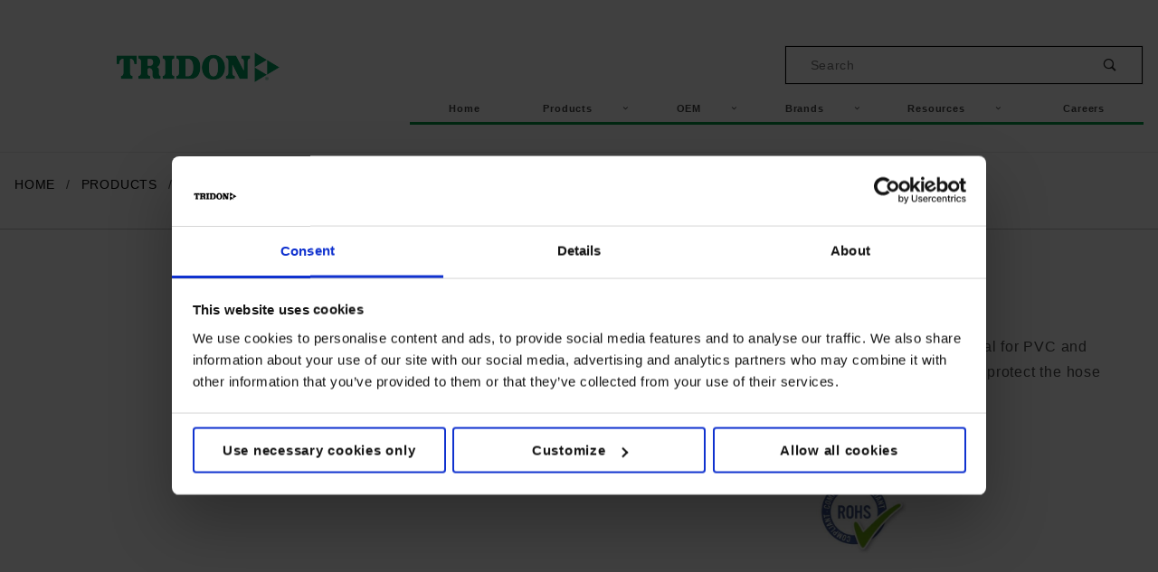

--- FILE ---
content_type: text/html; charset=utf-8
request_url: https://www.tridoneurope.com/sg-1-ear-w1.html
body_size: 13532
content:
<!DOCTYPE html><html lang="en" class="no-js" xmlns:fb="http://ogp.me/ns/fb#"><head><meta charset="utf-8"><meta http-equiv="X-UA-Compatible" content="IE=edge"><meta name="viewport" content="width=device-width, initial-scale=1"><base href="https://www.tridoneurope.com/mm5/"><title>Tridon Europe: Tridon SG 1-Ear Clamp with protective ring W1 Material</title><link type="text/css" media="all" rel="stylesheet" href="https://www.tridoneurope.com/mm5/json.mvc?Store_Code=H&amp;Function=CSSResource_Output&amp;CSSCombinedResource_Code=stylesheet&T=e8cd8be5" data-resource-group="css_list" data-resource-code="stylesheet" /><link rel="preconnect" crossorigin href="//www.google-analytics.com" data-resource-group="css_list" data-resource-code="preconnect-google-analytics" /><link rel="preconnect" crossorigin href="https://www.googletagmanager.com" data-resource-group="css_list" data-resource-code="preconnect-google-tag-manager" /><script type="text/javascript">
var MMThemeBreakpoints =
[
{
"code":	"mobile",
"name":	"Mobile",
"start":	{
"unit": "px",
"value": ""
}
,
"end":	{
"unit": "em",
"value": "39.999"
}
}
,{
"code":	"tablet",
"name":	"Tablet",
"start":	{
"unit": "px",
"value": ""
}
,
"end":	{
"unit": "em",
"value": "59.999"
}
}
];
</script>
<script type="text/javascript">
var json_url = "https:\/\/www.tridoneurope.com\/mm5\/json.mvc\u003F";
var json_nosessionurl = "https:\/\/www.tridoneurope.com\/mm5\/json.mvc\u003F";
var Store_Code = "H";
</script>
<script type="text/javascript" src="https://www.tridoneurope.com/mm5/clientside.mvc?T=70ba559d&amp;Module_Code=cmp-cssui-searchfield&amp;Filename=runtime.js" integrity="sha512-GT3fQyjPOh3ZvhBeXjc3+okpwb4DpByCirgPrWz6TaihplxQROYh7ilw9bj4wu+hbLgToqAFQuw3SCRJjmGcGQ==" crossorigin="anonymous" async defer></script>
<script type="text/javascript">
var MMSearchField_Search_URL_sep = "https:\/\/www.tridoneurope.com\/search.html\u003FSearch=";
(function( obj, eventType, fn )
{
if ( obj.addEventListener )
{
obj.addEventListener( eventType, fn, false );
}
else if ( obj.attachEvent )
{
obj.attachEvent( 'on' + eventType, fn );
}
})( window, 'mmsearchfield_override', function()
{
MMSearchField.prototype.onMenuAppendHeader = function () {return null;};MMSearchField.prototype.onMenuAppendItem = function (data) {var span;span = newElement('span', {'class': 'x-search-preview__entry'}, null, null);span.innerHTML = data;return span;};MMSearchField.prototype.onMenuAppendStoreSearch = function (search_value) {var item;item = newElement('div', {'class': 'x-search-preview__search-all'}, null, null);item.element_text = newTextNode('Search store for product "' + search_value + '"', item);return item;};MMSearchField.prototype.onFocus = function () {this.element_menu.classList.toggle('x-search-preview--open');};MMSearchField.prototype.onBlur = function () {this.element_menu.classList.toggle('x-search-preview--open');};
} );
</script>
<script type="text/javascript" src="https://www.tridoneurope.com/mm5/clientside.mvc?T=70ba559d&amp;Filename=runtime_ui.js" integrity="sha512-ZIZBhU8Ftvfk9pHoUdkXEXY8RZppw5nTJnFsMqX+3ViPliSA/Y5WRa+eK3vIHZQfqf3R/SXEVS1DJTjmKgVOOw==" crossorigin="anonymous" async defer></script><script type="text/javascript" src="https://www.tridoneurope.com/mm5/clientside.mvc?T=70ba559d&amp;Filename=ajax.js" integrity="sha512-hBYAAq3Edaymi0ELd4oY1JQXKed1b6ng0Ix9vNMtHrWb3FO0tDeoQ95Y/KM5z3XmxcibnvbVujqgLQn/gKBRhA==" crossorigin="anonymous" async defer></script><link rel="canonical" href="https://www.tridoneurope.com/sg-1-ear-w1.html" itemprop="url"><link type="text/css" media="all" rel="stylesheet" integrity="sha256-lWOXBr8vqpiy3pliCN1FmPIYkHdcr8Y0nc2BRMranrA= sha384-0K5gx4GPe3B0+RaqthenpKbJBAscHbhUuTd+ZmjJoHkRs98Ms3Pm2S4BvJqkmBdh sha512-wrhf+QxqNNvI+O73Y1XxplLd/Bt2GG2kDlyCGfeByKkupyZlAKZKAHXE2TM9/awtFar6eWl+W9hNO6Mz2QrA6Q==" crossorigin="anonymous" href="https://www.tridoneurope.com/mm5/json.mvc?Store_Code=H&amp;Function=CSSResource_Output&amp;CSSResource_Code=mm-theme-styles&T=ca1de2d6" data-resource-group="modules" data-resource-code="mm-theme-styles" /><script type="text/javascript" src="scripts/00000001/b20/cookiebot_default_consent.js?T=caca192e" data-resource-group="head_tag" data-resource-code="cookiebot_default_consent"></script><script type="text/javascript" id="Cookiebot" data-cbid="fa2c0a1b-7fce-4f85-8e58-d99c1dad18bc" data-blockingmode="auto" async src="https://consent.cookiebot.com/uc.js" data-resource-group="head_tag" data-resource-code="cookiebot_script"></script><script type="text/javascript" src="scripts/00000001/b20/cookiebot_onaccept.js?T=d040b1ae" data-resource-group="head_tag" data-resource-code="cookiebot_script_onaccept"></script><script data-resource-group="head_tag" data-resource-code="GTM-head-tag">(function(w,d,s,l,i){w[l]=w[l]||[];w[l].push({'gtm.start':new Date().getTime(),event:'gtm.js'});var f=d.getElementsByTagName(s)[0],j=d.createElement(s),dl=l!='dataLayer'?'&l='+l:'';j.async=true;j.src='https://www.googletagmanager.com/gtm.js?id='+i+dl;f.parentNode.insertBefore(j,f);})(window,document,'script','dataLayer','GTM-525ZC9J');</script><script data-resource-group="head_tag" data-resource-code="GTM-dataLayer">
var dataLayer = dataLayer || [];
dataLayer.push({
canonicalUri: '\/sg-1-ear-w1.html',
canonicalUrl: 'https:\/\/www.tridoneurope.com\/sg-1-ear-w1.html',
category: {
code: 'CAT-Ear Clip Lined',
name: 'Ear Clip Lined'
},
global: {
action: '',
basket: {
basketId: 'provisional',
custId: '0'
},
categoryCode: 'CAT-Ear Clip Lined',
function: '',
moduleFunction: '',
productCode: 'SG-1-Ear-W1',
screen: 'PROD',
uiException: ''
},
page: {
code: 'PROD_CSTM',
name: 'Product Display - Custom'
},
product: {
code: 'SG-1-Ear-W1',
name: 'Tridon SG 1-Ear Clamp with protective ring W1 Material',
sku: ''
}
});
window.addEventListener('DOMContentLoaded', () => {
document.querySelectorAll('form').forEach(form => {
if (form.getAttribute('name')?.length) {
return;
}
const identifier = form.elements?.Action?.value ?? form.dataset?.hook ?? form.querySelector('legend')?.innerText;
if (identifier?.length) {
form.name = identifier;
}
});
});
window.addEventListener('DOMContentLoaded', () => {
let timeoutId;
const debouncedSearch = (e) => {
clearTimeout(timeoutId);
timeoutId = setTimeout(() => {
const search_term = e?.target?.value;
if (!search_term?.length) {
return;
}
dataLayer.push({
event: 'search',
search_term
});
}, 500);
};
const searchInputs = document.querySelectorAll('input[name="Search"]');
searchInputs.forEach(input => {
input.addEventListener('input', debouncedSearch)
});
});
class MMXPromotionTracker {
constructor() {
window.addEventListener('DOMContentLoaded', () => {
this.init();
});
}
init() {
this.promotions = document.querySelectorAll('[data-flex-item]');
if (!this.promotions.length) {
return;
}
this.promotionObserver = new IntersectionObserver((entries) => {
this.observedCallback(entries);
}, {threshold: [0.75]});
this.promotions.forEach((promotion, i) => {
this.promotionObserver.observe(promotion);
promotion.addEventListener('click', (e) => {
this.promotionClicked(promotion, e);
});
});
}
promotionClicked(promotion, e){
let clickedLink = false;
let products = [];
let clickedHero;
e.composedPath().forEach(item => {
if (item.nodeName === 'A' || (item.nodeName === 'MMX-HERO' && item.dataset?.href?.length)) {
clickedLink = true;
}
if (item.nodeName === 'MMX-HERO') {
clickedHero = item;
} else if (item.nodeName === 'MMX-PRODUCT-CAROUSEL') {
const clickedProductIndex = [...item.shadowRoot.querySelectorAll('mmx-hero[slot="hero_slide"]')].findIndex(heroSlide => heroSlide === clickedHero);
products = [item?.products[clickedProductIndex]];
} else if (item.nodeName === 'MMX-FEATURED-PRODUCT') {
products = [item?.product];
}
});
if (clickedLink) {
this.trackPromotion('select_promotion', promotion, products);
}
};
trackPromotion(event, item, products = []) {
dataLayer.push({ ecommerce: null });
dataLayer.push({
event,
ecommerce: {
creative_name: item.getAttribute('data-flex-item'),
creative_slot: [...this.promotions].findIndex(promotion => promotion === item) + 1,
items: this.productsToEcommerceItems(products),
promotion_id: item.getAttribute('data-flex-component')
}
});
};
observedCallback(entries) {
entries.forEach((entry, entryIndex) => {
if (!entry.isIntersecting) {
return;
}
this.trackPromotion('view_promotion', entry.target, entry.target?.products);
});
};
productsToEcommerceItems(products = []) {
if (!products?.length) {
return [];
}
return products.map((item, i) => {
return {
item_id: item.code,
item_name: item.name,
item_sku: item?.sku,
index: i,
price: item.price,
discount: item.base_price - item.price,
quantity: 1
}
});
}
}
new MMXPromotionTracker();
dataLayer.push({ ecommerce: null });
dataLayer.push({
event: 'view_item',
ecommerce: {
currency: 'USD',
value: '0',
items: [
{
item_id: 'SG-1-Ear-W1',
item_sku: '',
item_name: 'Tridon SG 1-Ear Clamp with protective ring W1 Material',
price: '0',
discount: '0',
index: 0,
item_brand: '',
}
]
}
});
class ProductTracker {
options = {
additionalPriceSelector: '#price-value-additional, #js-additional-price, #js-price-value-additional',
adprButtonSelector: '[data-hook="add-to-cart"], #js-add-to-cart',
adprFormSelector: 'form[name="add"], #js-purchase-product',
atwlButtonSelector: '[value="Add To Wish List" i], .t-product-layout-purchase__add-to-wish, #add-to-wishlist-wrap, [data-hook="add-to-wish-list"], .product-details__wish-list',
priceSelector: '#price-value, #js-price-value'
};
constructor(options = {}) {
this.options = {
...this.options,
...options
};
window.addEventListener('DOMContentLoaded', () => {
this.init();
});
}
init() {
this.adprForm = this.options?.adprForm ?? document.querySelector(this.options.adprFormSelector);
this.adprButton = this.options?.adprButton ?? document.querySelector(this.options.adprButtonSelector);
this.atwlButton = this.options?.atwlButton ?? document.querySelector(this.options.atwlButtonSelector);
this.price = this.options?.price ?? document.querySelector(this.options.priceSelector);
this.additionalPrice = this.options?.additionalPrice ?? document.querySelector(this.options.additionalPriceSelector);
if (this.adprForm?.nodeName !== 'FORM') {
return;
}
this.listenForAddToCart();
this.listenForAddToWishlist()
}
listenForAddToCart() {
this.adprForm?.addEventListener('click', (e) => {
if (e.target !== this.adprButton) {
return;
}
this.trackAddTo('cart');
}, { capture: true });
}
listenForAddToWishlist() {
this.atwlButton?.addEventListener('click', () => {
this.trackAddTo('wishlist');
});
}
trackAddTo(event) {
const viewItem = dataLayer.find(item => item?.event === 'view_item');
if (!this.adprForm.checkValidity() || viewItem?.ecommerce?.items?.length !== 1) {
return;
}
const dataLayerItem = structuredClone(viewItem);
const price = this.currencyToNumber(this.price?.innerText ?? 0);
const additionalPrice = this.currencyToNumber(this.additionalPrice?.innerText ?? 0);
const itemVariant = [...this.adprForm.querySelectorAll('[name*="Product_Attributes"][name*=":value"]:is([type="radio"]:checked, select)')].map(input => input.value).join(', ');
dataLayer.push({ ecommerce: null });
dataLayerItem.event = `add_to_${event}`;
dataLayerItem.ecommerce.value = price;
dataLayerItem.ecommerce.items[0].price = additionalPrice > 0 ? additionalPrice : price;
dataLayerItem.ecommerce.items[0].discount = additionalPrice > 0 ? this.currencyToNumber(additionalPrice - price) : 0;
dataLayerItem.ecommerce.items[0].quantity = this.adprForm.elements.Quantity.value;
dataLayerItem.ecommerce.items[0].item_variant = itemVariant;
dataLayer.push(dataLayerItem);
return dataLayerItem;
}
currencyToNumber(value) {
return Number(Number(String(value).replace(/[^\d.-]/g, '')).toFixed(2));
}
}
new ProductTracker();
</script><link rel="stylesheet" href="themes/shadows/ui/css/magnific-popup.css"><script src="https://www.google.com/recaptcha/api.js"></script><script type="text/javascript" src="https://www.tridoneurope.com/mm5/clientside.mvc?T=70ba559d&amp;Filename=runtime.js" integrity="sha512-EiU7WIxWkagpQnQdiP517qf12PSFAddgl4rw2GQi8wZOt6BLZjZIAiX4R53VP0ePnkTricjSB7Edt1Bef74vyg==" crossorigin="anonymous" async defer></script><script type="text/javascript" src="https://www.tridoneurope.com/mm5/clientside.mvc?T=70ba559d&amp;Filename=MivaEvents.js" integrity="sha512-bmgSupmJLB7km5aCuKy2K7B8M09MkqICKWkc+0w/Oex2AJv3EIoOyNPx3f/zwF0PZTuNVaN9ZFTvRsCdiz9XRA==" crossorigin="anonymous" async defer></script><script type="text/javascript" src="https://www.tridoneurope.com/mm5/clientside.mvc?T=70ba559d&amp;Filename=AttributeMachine.js" integrity="sha512-e2qSTe38L8wIQn4VVmCXg72J5IKMG11e3c1u423hqfBc6VT0zY/aG1c//K/UjMA6o0xmTAyxRmPOfEUlOFFddQ==" crossorigin="anonymous" async defer></script>
<script type="text/javascript">
(function( obj, eventType, fn )
{
if ( obj.addEventListener )
{
obj.addEventListener( eventType, fn, false );
}
else if ( obj.attachEvent )
{
obj.attachEvent( 'on' + eventType, fn );
}
})( window, 'attributemachine_override', function()
{
AttributeMachine.prototype.Generate_Discount = function( discount ){var discount_div;discount_div	= document.createElement( 'div' );discount_div.innerHTML	= discount.descrip + ': ' + discount.formatted_discount;return discount_div;}AttributeMachine.prototype.Generate_Swatch = function( product_code, attribute, option ){var swatch	= document.createElement( 'li' );var span	= document.createElement( 'span' ); // to vertically center the swatch imagesvar img	= document.createElement( 'img' );img.src	= option.image;swatch.appendChild( span );swatch.appendChild( img );return swatch;}
} );
</script>
<script type="text/javascript" src="https://www.tridoneurope.com/mm5/clientside.mvc?T=70ba559d&amp;Filename=ImageMachine.js" integrity="sha512-luSn6atUPOw8U8HPV927zNVkcbbDcvbAlaSh/MEWznSCrOzPC2iQVeXSwLabEEn43FBmR6lKN0jhsWKmJR4n1Q==" crossorigin="anonymous" async defer></script>
<script type="text/javascript">
(function( obj, eventType, fn )
{
if ( obj.addEventListener )
{
obj.addEventListener( eventType, fn, false );
}
else if ( obj.attachEvent )
{
obj.attachEvent( 'on' + eventType, fn );
}
})( window, 'imagemachine_override', function()
{
window.gallery = [];let generate_thumbnail_event = new CustomEvent('ImageMachine_Generate_Thumbnail');let thumbnailIndex = 0;let thumbnail_width;let thumbnail_height;let gallery_container;let gallery_Index = 0;let productName = 'Tridon SG 1-Ear Clamp with protective ring W1 Material';gallery_container = document.createElement('div');gallery_container.classList.add('x-product-photo-gallery');gallery_container.setAttribute('data-hook', 'photo-gallery');/*** This function allows you to prepend or append code to an existing function.* https://stackoverflow.com/questions/9134686/adding-code-to-a-javascript-function-programmatically*/function functionExtender(container, funcName, prepend, append) {(function () {'use strict';let cachedFunction = container[funcName];container[funcName] = function () {if (prepend) {prepend.apply(this);}let result = cachedFunction.apply(this, arguments);if (append) {append.apply(this);}return result;};})();}ImageMachine.prototype.oninitialize = function (data) {window.gallery = [];gallery_container.innerHTML = '';gallery_Index = 0;thumbnailIndex = 0;this.Initialize(data);this.main_image.setAttribute('data-index', '0');};ImageMachine.prototype.ImageMachine_Generate_Thumbnail = function (thumbnail_image, main_image, closeup_image, type_code) {let img;let thumbnail;let gallery_element;let gallery_image;if (!thumbnail_width && !thumbnail_height) {thumbnail_width = this.thumb_width + 'px';thumbnail_height = this.thumb_height + 'px';}thumbnail = document.createElement('span');thumbnail.classList.add('x-product-layout-images__thumbnail-image');thumbnail.setAttribute('data-index', thumbnailIndex++);thumbnail.setAttribute('data-main', main_image);thumbnail.setAttribute('data-type', type_code);thumbnail.setAttribute('data-zoom', closeup_image);thumbnail.setAttribute('style', 'width: ' + thumbnail_width + '; display: inline-block; height: ' + thumbnail_height +';');if (typeof( thumbnail_image ) === 'string' && thumbnail_image.length > 0) {img = document.createElement('img');img.src = thumbnail_image;img.setAttribute('alt', productName);img.setAttribute('itemprop', 'thumbnail');thumbnail.appendChild(img);}/*** Create a scrollable gallery, append it to the page, and open on main image click.*/gallery_image = (typeof (closeup_image) === 'string' && closeup_image.length > 0) ? closeup_image : main_image;if (typeof( closeup_image ) === 'string' && closeup_image.length > 0) {gallery_element = document.createElement('img');gallery_element.src = gallery_image;gallery_element.setAttribute('data-index', gallery_Index++);gallery_element.setAttribute('alt', productName);gallery_container.appendChild(gallery_element);}gallery.push({src: gallery_image,title: productName});document.dispatchEvent(generate_thumbnail_event);return thumbnail;};let gallery_template = document.querySelector('[data-hook="photo-gallery-template"]');if (gallery_template) {gallery_template.appendChild(gallery_container);}/*** This controls what happens when you click a thumbnail.*/functionExtender(ImageMachine.prototype,'onthumbnailimageclick',function () {},function () {let clickedElement = event.target;//console.log(clickedElement.getAttribute('data-index'));this.main_image.setAttribute('data-index', clickedElement.getAttribute('data-index'));});/*** This disables the default Miva image zoom functionality.* @return {boolean}*/ImageMachine.prototype.Closeup_Open = function () {return false;};ImageMachine.prototype.onmainimageclick = function () {};
} );
</script>
<meta property="og:title" content="Tridon SG 1-Ear Clamp with protective ring W1 Material"><meta property="og:type" content="product"><meta property="og:image" content="http://www.tridoneurope.com/mm5/graphics/00000003/SGX Lined Pinch Clamp.png"><meta property="og:url" content="https://www.tridoneurope.com/sg-1-ear-w1.html"><meta property="og:site_name" content="Tridon Europe"><meta property="og:description" content="Check out the deal on Tridon SG 1-Ear Clamp with protective ring W1 Material at Tridon Europe"><meta property="og:locale" content="en_US"><meta name="twitter:card" content="summary_large_image"><meta name="twitter:site" content="@TWITTER_ACCOUNT"><meta name="twitter:creator" content="@TWITTER_ACCOUNT"><meta name="twitter:url" content="https://www.tridoneurope.com/sg-1-ear-w1.html"><meta name="twitter:title" content="Tridon SG 1-Ear Clamp with protective ring W1 Material"><meta name="twitter:description" content="Check out the deal on Tridon SG 1-Ear Clamp with protective ring W1 Material at Tridon Europe"><meta name="twitter:image" content="http://www.tridoneurope.com/mm5/graphics/00000003/SGX Lined Pinch Clamp.png"><meta name="twitter:image:alt" content="Tridon SG 1-Ear Clamp with protective ring W1 Material"><style type="text/css">.tg {border-color:#525151 !important;}.tg td {border-style:solid;border-width:1px;border-color:#525151 !important;color:#525151 !important;background-color:#dbdbdb !important;}.tg th {border-style:solid;border-width:1px;border-color:#525151 !important;color:#222121 !important;background-color:#02c475 !important;}.tg .tg-j0tj {background-color:#f0f0f0 !important;}.main-image {border: 4px solid #009A44;border-radius: 50%;-webkit-box-shadow: 10px 10px 18px -4px rgb(0 0 0 / 75%);-moz-box-shadow: 10px 10px 18px -4px rgba(0,0,0,0.75);box-shadow: 10px 10px 18px -4px rgb(0 0 0 / 75%);}</style></head><body id="js-PROD_CSTM" class="o-site-wrapper t-page-prod_cstm"><style>@media (min-width: 60em) {.search-div {margin-left: 50%;}}.x-transfigure-navigation .c-navigation__list:hover .c-navigation__link {color: #009A44;transition: color ease-out 0.1s;}.x-transfigure-navigation .c-navigation__list .c-navigation__row .c-navigation__list:hover .c-navigation__link {color: #009A44;transition: color ease-out 0.1s;}</style><div class="row"></div>	<div id="mini_basket" class="readytheme-contentsection">
<section class="x-mini-basket" data-hook="mini-basket" data-item-count="0" data-subtotal=""><div class="x-mini-basket__content u-bg-white"><header><div class="x-mini-basket__header"><strong>My Cart: 0 item(s)</strong><button class="c-button u-bg-gray-40 u-icon-cross" data-hook="close-mini-basket"></button></div><hr class="c-keyline"></header><footer class="x-mini-basket__footer"><div class="x-messages x-messages--info">Your Shopping Cart Is Empty</div></footer></div></section>
</div>
<header class="o-wrapper o-wrapper--full o-wrapper--flush t-site-header" data-hook="site-header"><div id="fasten_header" class="readytheme-contentsection">
<section class="o-layout o-layout--align-center x-fasten-header t-site-header__masthead " data-hook="fasten-header"><div class="o-layout__item u-width-2 u-width-1--w u-text-left t-site-header__logo"><a href="https://www.tridoneurope.com/storefront.html" title="Tridon Europe" rel="nofollow"><img class="x-fasten-header__logo-image" src="graphics/00000001/Tridon Logo_180x33.png" alt="Tridon.Eu" title="Tridon.Eu"></a></div><div class="o-layout__item u-width-2 u-width-4--w"><a class="c-button c-button--clear c-button--flush u-bg-transparent u-color-gray-50 u-text-medium u-text-uppercase" href="/idealtridongroup.html">Our Brands</a></div><div class="o-layout__item u-width-4"><form class="t-site-header__search-form" method="post" action="https://www.tridoneurope.com/search.html"><fieldset><legend>Product Search</legend><ul class="c-form-list"><li class="c-form-list__item c-form-list__item--full c-control-group u-flex"><input class="c-form-input c-control-group__field u-bg-transparent u-border-none" data-mm_searchfield="Yes" data-mm_searchfield_id="x-search-preview--fasten" type="search" name="Search" value="" placeholder="Search" autocomplete="off" required><button class="c-button c-button--large c-control-group__button u-bg-transparent u-color-gray-50 u-icon-search u-border-none" type="submit"></button></li></ul></fieldset><span class="x-search-preview u-color-gray-50" data-mm_searchfield_menu="Yes" data-mm_searchfield_id="x-search-preview--fasten"></span></form></div></section>
</div>
<!--<section class="o-layout u-bg-gray-50 u-color-white t-site-header__top-navigation "><div class="o-layout__item u-width-12 u-width-2--l u-width-2--w u-text-center u-text-left--l"><script src="https://code.jquery.com/jquery-3.3.1.slim.min.js" integrity="sha384-q8i/X+965DzO0rT7abK41JStQIAqVgRVzpbzo5smXKp4YfRvH+8abtTE1Pi6jizo" crossorigin="anonymous"></script><div id="google_translate_element" style="padding: 10px"></div><script type="text/javascript">	function googleTranslateElementInit() {new google.translate.TranslateElement({ includedLanguages: 'en,de,fr,es,pt,nl,pl,cs,sl,el,ru'}, 'google_translate_element');}</script><script type="text/javascript" src="//translate.google.com/translate_a/element.js?cb=googleTranslateElementInit"></script></div><div class="o-layout o-layout--align-center o-layout__item u-text-uppercase u-hidden u-flex--l u-width-12 u-width-10--l u-width-10--w t-site-header__links"><div class="o-layout__item u-width-12 u-width-12--l"><div class="x-transfigure-navigation__footer">
<a class="x-transfigure-navigation__footer-link u-color-gray-40" href="https://www.idealtridon.com/idealtridongroup.html?brand=EU" title="Our Companies">Our Companies</a>
<a class="x-transfigure-navigation__footer-link u-color-gray-40" href="https://www.tridoneurope.com/contact-us.html" title="CONTACT US">CONTACT US</a>
<a class="x-transfigure-navigation__footer-link u-color-gray-40" href="https://www.tridoneurope.com/privacy-policy.html" title="Privacy Policy">Privacy Policy</a>
</div></div></div></section><div></div>	--><section class="o-wrapper t-site-header__masthead" style="padding-top: 0px; padding-bottom: 0"><div class="o-layout o-layout--align-center" style="padding-bottom: 30px;"><div class="o-layout__item u-width-2 u-width-1--m u-hidden--l "><button class="c-button c-button--flush c-button--full c-button--hollow u-bg-transparent u-border-none u-color-gray-50 u-font-huge u-icon-menu" data-hook="open-main-menu"></button></div><div class="o-layout__item u-width-12 u-width-4--l u-text-center u-text-left--l t-site-header__logo"><div style="display:none" id="which-language"></div><div id="google_translate_element" style="padding: 5px"></div><script type="text/javascript">function googleTranslateElementInit() {new google.translate.TranslateElement({pageLanguage: 'en'}, 'google_translate_element');}</script><script type="text/javascript" src="//translate.google.com/translate_a/element.js?cb=googleTranslateElementInit"></script><a href="https://www.tridoneurope.com/storefront.html" title="Tridon Europe" rel="nofollow"><img src="graphics/00000001/Tridon Logo_180x33.png" alt="Tridon.Eu" title="Tridon.Eu"></a></div><div class="o-layout__item u-width-12 u-width-8--l " itemscope itemtype="http://schema.org/WebSite"><br/><br/><div class="o-layout__item u-width-12 u-width-6--l search-div"><meta itemprop="url" content="//www.tridoneurope.com/"/><form class="t-site-header__search-form" method="post" action="https://www.tridoneurope.com/search.html" itemprop="potentialAction" itemscope itemtype="http://schema.org/SearchAction"><fieldset><legend>Product Search</legend><ul class="c-form-list"><li class="c-form-list__item c-form-list__item--full c-control-group u-flex" style="border:1px solid black"><meta itemprop="target" content="https://www.tridoneurope.com/search.html?q={Search}"/><input class="c-form-input c-control-group__field u-bg-transparent u-border-none" data-mm_searchfield="Yes" data-mm_searchfield_id="x-search-preview" type="search" name="Search" value="" placeholder="Search" autocomplete="off" required itemprop="query-input"><button class="c-button c-button--large c-control-group__button u-bg-transparent u-color-gray-50 u-icon-search u-border-none" type="submit"></button></li></ul></fieldset><span class="x-search-preview" data-mm_searchfield_menu="Yes" data-mm_searchfield_id="x-search-preview"></span></form></div><nav style="font-size:11px" class="o-layout__item u-width-12 u-text-bold u-text-uppercase c-navigation x-transfigure-navigation " data-hook="transfigure-navigation"><div class="x-transfigure-navigation__wrap" data-layout="horizontal-drop-down"><header class="x-transfigure-navigation__header u-hidden--l c-control-group"><button class="c-button u-bg-gray-40 u-color-gray-10 u-icon-cross c-control-group__button" data-hook="close-main-menu"></button></header><div class="x-transfigure-navigation__content" style="padding-bottom:0; border-bottom: 3px solid #009A44;"><ul class="c-navigation__row x-transfigure-navigation__row"><li style="text-transform: capitalize;" class="c-navigation__list "><a class="c-navigation__link" href="https://www.tridoneurope.com/storefront.html" target="_self">Home</a></li><li style="text-transform: capitalize;" class="c-navigation__list has-child-menu" data-hook="has-drop-down has-child-menu"><a class="c-navigation__link" href="https://www.tridoneurope.com/products.html" target="_self">Products<span class="c-navigation__link-carat"><span class="u-icon-chevron-right"></span></span></a><ul class="c-navigation__row is-hidden"><li class="c-navigation__list u-hidden--l" data-hook="show-previous-menu"><span class="c-navigation__link"><span class="u-icon-chevron-left">&nbsp;</span><span class="o-layout--grow">Main Menu</span></span></li><li class="c-navigation__list "><a class="c-navigation__link" href="https://www.tridoneurope.com/worm-drive-hose-clamps.html" target="_self">Worm Drive Hose Clamps</a></li><li class="c-navigation__list "><a class="c-navigation__link" href="https://www.tridoneurope.com/heavy-duty-clamps.html" target="_self">Heavy Duty Clamps</a></li><li class="c-navigation__list "><a class="c-navigation__link" href="https://www.tridoneurope.com/light-duty-clamps.html" target="_self">Bolt & Screw Clamps</a></li><li class="c-navigation__list "><a class="c-navigation__link" href="https://www.tridoneurope.com/quick-release-clamps.html" target="_self">Quick Release Clamps</a></li><li class="c-navigation__list "><a class="c-navigation__link" href="https://www.tridoneurope.com/spring-clamps-3801.html" target="_self">Spring Clamps</a></li><li class="c-navigation__list "><a class="c-navigation__link" href="https://www.tridoneurope.com/ear-clips.html" target="_self">Ear Clips</a></li><li class="c-navigation__list "><a class="c-navigation__link" href="https://www.tridoneurope.com/one-piece-clamps.html" target="_self">One-Piece Clamps</a></li><li class="c-navigation__list "><a class="c-navigation__link" href="https://www.tridoneurope.com/endless-band-clamps.html" target="_self">Endless Band Clamps</a></li><li class="c-navigation__list "><a class="c-navigation__link" href="https://www.tridoneurope.com/accessories-3805.html" target="_self">Fixings and Accessories</a></li><li class="c-navigation__list "><a class="c-navigation__link" href="https://www.tridoneurope.com/banding-systems.html" target="_self">Banding Systems</a></li><li class="c-navigation__list "><a class="c-navigation__link" href="https://www.tridoneurope.com/fixing-clips.html" target="_self">Fixing and Accessories</a></li><li class="c-navigation__list "><a class="c-navigation__link" href="https://www.tridoneurope.com/insulated-pipe-clamps.html" target="_self">Insulated Pipe Clamps</a></li><li class="c-navigation__list "><a class="c-navigation__link" href="https://www.tridoneurope.com/rooftop-supports.html" target="_self">Rooftop Supports</a></li><li class="c-navigation__list "><a class="c-navigation__link" href="https://www.tridoneurope.com/v-clamp.html" target="_self">V-Clamp</a></li><li class="c-navigation__list u-hidden--l"><a class="c-navigation__link" href="https://www.tridoneurope.com/products.html" target="_self">View All Products</a></li></ul></li><li style="text-transform: capitalize;" class="c-navigation__list has-child-menu" data-hook="has-drop-down has-child-menu"><a class="c-navigation__link" href="https://www.tridoneurope.com/oem.html" target="_self">OEM<span class="c-navigation__link-carat"><span class="u-icon-chevron-right"></span></span></a><ul class="c-navigation__row is-hidden"><li class="c-navigation__list u-hidden--l" data-hook="show-previous-menu"><span class="c-navigation__link"><span class="u-icon-chevron-left">&nbsp;</span><span class="o-layout--grow">Main Menu</span></span></li><li class="c-navigation__list "><a class="c-navigation__link" href="https://www.tridoneurope.com/engineering-testing.html" target="_self">Engineering & Testing</a></li><li class="c-navigation__list "><a class="c-navigation__link" href="https://www.tridoneurope.com/oem-quality-products-quality-processes.html" target="_self">OEM Quality Products & Quality Processes</a></li><li class="c-navigation__list u-hidden--l"><a class="c-navigation__link" href="https://www.tridoneurope.com/oem.html" target="_self">View All OEM</a></li></ul></li><li style="text-transform: capitalize;" class="c-navigation__list has-child-menu" data-hook="has-drop-down has-child-menu"><a class="c-navigation__link" href="https://www.tridoneurope.com/brands" target="_self">Brands<span class="c-navigation__link-carat"><span class="u-icon-chevron-right"></span></span></a><ul class="c-navigation__row is-hidden"><li class="c-navigation__list u-hidden--l" data-hook="show-previous-menu"><span class="c-navigation__link"><span class="u-icon-chevron-left">&nbsp;</span><span class="o-layout--grow">Main Menu</span></span></li><li class="c-navigation__list "><a class="c-navigation__link" href="https://www.idealtridon.com/idealtridongroup.html" target="_self">Our Brands</a></li><li class="c-navigation__list "><a class="c-navigation__link" href="https://www.tridoneurope.com/oem-engineered-solutions-2560.html" target="_self">OEM Engineered Solutions</a></li><li class="c-navigation__list "><a class="c-navigation__link" href="https://www.tridoneurope.com/certifications-and-quality.html" target="_self">Certifications & Quality</a></li><li class="c-navigation__list u-hidden--l"><a class="c-navigation__link" href="https://www.tridoneurope.com/brands" target="_self">View All Brands</a></li></ul></li><li style="text-transform: capitalize;" class="c-navigation__list has-child-menu" data-hook="has-drop-down has-child-menu"><a class="c-navigation__link" href="https://www.tridoneurope.com/downloads.html" target="_self">Resources<span class="c-navigation__link-carat"><span class="u-icon-chevron-right"></span></span></a><ul class="c-navigation__row is-hidden"><li class="c-navigation__list u-hidden--l" data-hook="show-previous-menu"><span class="c-navigation__link"><span class="u-icon-chevron-left">&nbsp;</span><span class="o-layout--grow">Main Menu</span></span></li><li class="c-navigation__list "><a class="c-navigation__link" href="https://www.tridoneurope.com/literature.html" target="_self">Literature</a></li><li class="c-navigation__list "><a class="c-navigation__link" href="https://www.tridoneurope.com/videos.html" target="_self">Videos</a></li><li class="c-navigation__list "><a class="c-navigation__link" href="https://www.tridoneurope.com/resources.html" target="_self">Technical Information</a></li><li class="c-navigation__list u-hidden--l"><a class="c-navigation__link" href="https://www.tridoneurope.com/downloads.html" target="_self">View All Resources</a></li></ul></li><li style="text-transform: capitalize;" class="c-navigation__list "><a class="c-navigation__link" href="https://www.tridoneurope.com/careers.html" target="_self">Careers</a></li></ul></div></div></nav></div><div class="u-over-everything t-global-account" data-hook="global-account"><form class="t-global-account__form" method="post" action="https://www.tridoneurope.com/sg-1-ear-w1.html" autocomplete="off"><fieldset><legend>Global Account Log In</legend><input type="hidden" name="Action" value="LOGN" /><input type="hidden" name="Category_Code" value="CAT-Ear Clip Lined" /><input type="hidden" name="Product_Code" value="SG-1-Ear-W1" /><input type="hidden" name="Search" value="" /><input type="hidden" name="Per_Page" value="" /><input type="hidden" name="Sort_By" value="disp_order" /><ul class="c-form-list"><li class="c-form-list__item c-form-list__item--full"><label class="u-hide-visually">Email Adress</label><input class="c-form-input c-form-input--large" type="email" name="Customer_LoginEmail" value="" autocomplete="email" placeholder="Email" required></li><li class="c-form-list__item c-form-list__item--full"><label class="u-hide-visually">Password</label><input class="c-form-input c-form-input--large" type="password" name="Customer_Password" autocomplete="current-password" placeholder="Password"></li><li class="c-form-list__item c-form-list__item--full"><input class="c-button c-button--full c-button--huge u-bg-gray-50 u-color-white u-text-bold u-text-uppercase" type="submit" value="Sign In"></li><li class="c-form-list__item c-form-list__item--full"><a class="c-button c-button--full c-button--hollow c-button--huge u-bg-white u-color-gray-50 u-text-bold u-text-uppercase" href="https://www.tridoneurope.com/customer-login.html">Register</a></li><li class="c-form-list__item c-form-list__item--full u-text-center"><a class="u-color-gray-30 u-text-bold u-font-small u-text-uppercase" href="https://www.tridoneurope.com/forgot-password.html">Forgot Password?</a></li></ul></fieldset></form></div><div class="o-layout__item u-width-12 u-width-8--l u-width-7--w u-hidden "><br class="u-hidden--m"><span class="c-heading-echo u-block u-text-bold u-text-center u-text-right--l u-text-uppercase u-color-gray-20"><span class="u-icon-secure"></span> Secure Checkout</span></div></div></section></header><!-- end t-site-header --><!-- end t-site-navigation --><nav class="x-collapsing-breadcrumbs t-breadcrumbs" data-hook="collapsing-breadcrumbs"><ul class="o-list-inline x-collapsing-breadcrumbs__group u-hidden" data-hook="collapsing-breadcrumbs__group"></ul><ul class="o-list-inline x-collapsing-breadcrumbs__list" data-hook="collapsing-breadcrumbs__list" itemscope itemtype="http://schema.org/BreadcrumbList"><li class="o-list-inline__item u-hidden" data-hook="collapsing-breadcrumbs__trigger-area"><button class="c-button c-button--hollow u-border-none u-color-black u-bg-transparent x-collapsing-breadcrumbs__button" data-hook="collapsing-breadcrumbs__button">&hellip;</button></li><li class="o-list-inline__item" data-hook="collapsing-breadcrumbs__item" itemprop="itemListElement" itemscope itemtype="http://schema.org/ListItem"><a class="u-color-black" href="https://www.tridoneurope.com/storefront.html" title="Home" itemprop="item"><span itemprop="name">Home</span></a><meta itemprop="position" content="1" /></li><li class="o-list-inline__item" data-hook="collapsing-breadcrumbs__item" itemprop="itemListElement" itemscope itemtype="http://schema.org/ListItem"><a class="u-color-black" href="https://www.tridoneurope.com/products.html" title="Products" itemprop="item"><span itemprop="name">Products</span></a><meta itemprop="position" content="2" /></li><li class="o-list-inline__item" data-hook="collapsing-breadcrumbs__item" itemprop="itemListElement" itemscope itemtype="http://schema.org/ListItem"><a class="u-color-black" href="https://www.tridoneurope.com/ear-clips.html" title="Ear Clips" itemprop="item"><span itemprop="name">Ear Clips</span></a><meta itemprop="position" content="3" /></li><li class="o-list-inline__item" data-hook="collapsing-breadcrumbs__item" itemprop="itemListElement" itemscope itemtype="http://schema.org/ListItem"><a class="u-color-black" href="https://www.tridoneurope.com/ear-clip-lined.html" title="Ear Clip Lined" itemprop="item"><span itemprop="name">Ear Clip Lined</span></a><meta itemprop="position" content="4" /></li><li class="o-list-inline__item u-text-bold" data-hook="collapsing-breadcrumbs__item" itemprop="itemListElement" itemscope itemtype="http://schema.org/ListItem"><a class="u-color-black" href="https://www.tridoneurope.com/sg-1-ear-w1.html" title="Tridon SG 1-Ear Clamp with protective ring W1 Material" itemprop="item"><span itemprop="name">Tridon SG 1-Ear Clamp with protective ring W1 Material</span></a><meta itemprop="position" content="5" /></li></ul></nav><!-- end .x-collapsing-breadcrumbs --><main class="o-wrapper t-main-content-element"><section class="o-layout"><div class="o-layout__item"></div></section><section class="o-layout"><div class="o-layout__item"></div></section><!-- Start: Google Rich Snippets --><div itemscope itemtype="http://schema.org/Product"><meta itemprop="name" content="Tridon SG 1-Ear Clamp with protective ring W1 Material" /><meta itemprop="image" content="http://www.tridoneurope.com/mm5/graphics/00000003/SGX Lined Pinch Clamp.png" /><meta itemprop="category" content="Ear Clip Lined" /><meta itemprop="description" content="Tridon SG 1-Ear clamp with internal protective ring, ideal for PVC and rubber hoses. The bevelled edges and the internal ring protect the hose from damage." /><meta itemprop="sku" content="SG-1-Ear-W1" /><div itemprop="offers" itemscope itemtype="http://schema.org/Offer"><meta itemprop="sku" content="SG-1-Ear-W1" /><div class="t-expanded-block u-bg-white" data-hook="product-content"><div class="o-wrapper t-wrapper"><section class="o-layout o-layout--wide x-product-layout"><div class="o-layout__item u-width-12 u-hidden--l"><br><span>Tridon SG 1-Ear Clamp with protective ring W1 Material</span></p><br></div><div class="o-layout__item u-text-center x-product-layout-images u-width-12 u-width-6--l u-width-7--w"><div class="x-product-imagery"><div id="thumbnails" class="x-product-imagery__thumbnail-list" data-hook="product-thumbnails"></div><figure class="x-product-imagery__showcase"><img id="main_image" class="x-product-layout-images__image" data-hook="product-image" data-index="0" data-mini-modal data-mini-modal-content="data-hook=photo-gallery-template" data-mini-modal-type="inline" src="graphics/en-US/cssui/blank.gif" alt="Tridon SG 1-Ear Clamp with protective ring W1 Material" title="Tridon SG 1-Ear Clamp with protective ring W1 Material"></figure></div><script type="text/javascript">
(function( obj, eventType, fn )
{
if ( obj.addEventListener )
{
obj.addEventListener( eventType, fn, false );
}
else if ( obj.attachEvent )
{
obj.attachEvent( 'on' + eventType, fn );
}
})( window, 'imagemachine_initialize', function()
{
var image_data1780 = [
{
"type_code":	"main",
"image_data":
[
"graphics\/00000003\/SGX Lined Pinch Clamp.png",
"graphics\/00000003\/SGX Lined Pinch Clamp.png"
]
}
]
var im1780 = new ImageMachine( 'SG-1-Ear-W1', 0, 'main_image', 'thumbnails', 'closeup_div', 'closeup_image', 'closeup_close', '', 'B', 300, 300, 1, 'N', 500, 500, 0, 42, 42, 1, '' );
im1780.oninitialize( image_data1780 );
});
</script>
</div><!-- end .x-product-layout-images --><form class="o-layout__item x-product-layout-purchase u-width-12 u-width-6--l u-width-5--w" data-hook="purchase" action="https://www.tridoneurope.com/basket-contents.html" method="post" name="add"><input type="hidden" name="Old_Screen" value="PROD" /><input type="hidden" name="Old_Search" value="" /><input type="hidden" name="Action" value="ADPR" /><input type="hidden" name="Product_Code" value="SG-1-Ear-W1" /><input type="hidden" name="Category_Code" value="CAT-Ear Clip Lined" /><input type="hidden" name="Offset" value="" /><input type="hidden" name="AllOffset" value="" /><input type="hidden" name="CatListingOffset" value="" /><input type="hidden" name="RelatedOffset" value="" /><input type="hidden" name="SearchOffset" value="" /><legend>Purchase Tridon SG 1-Ear Clamp with protective ring W1 Material</legend><ul class="c-form-list"><li class="c-form-list__item c-form-list__item--full u-hidden u-block--l"><h1 class="x-product-layout-purchase__name"><span itemprop="name">Tridon SG 1-Ear Clamp with protective ring W1 Material</span></h1></li><li class="c-form-list__item c-form-list__item--full">	<div id="inventory-message" class="x-product-layout-purchase__inventory-message"></div></li><li class="o-layout c-form-list__item x-product-layout-purchase__options"><input data-hook="product-attribute__count" type="hidden" name="Product_Attribute_Count" value="0"></li><li class="c-form-list__item c-form-list__item--full x-product-layout-purchase__cta"><div class="x-product-layout-purchase__message" data-hook="purchase-message"></div><div class="o-layout"><div class="o-layout__item c-control-group x-product-layout-purchase__options-quantity">Tridon SG 1-Ear clamp with internal protective ring, ideal for PVC and rubber hoses. The bevelled edges and the internal ring protect the hose from damage.<br><br></div><!-- Material Specs Loader --><li> <b>Band Material:</b> Plated Carbon Steel </li><img src="graphics/00000001/rohs.jpg" style="width: 100px"/><br><br><br></div></div></li></ul></form></section></div><div class="x-photo-gallery-template" data-hook="photo-gallery-template"></div></div><section class="o-layout x-product-description"><div class="o-layout__item"><article class="t-product-description__article" data-hook="show-more"><header><!-- Dim Image Install --><center><img src="graphics/00000001/SG-SGX Dim.jpg" height="500px" width="500px" /> <br></center></header>	<style type="text/css">
.tg  {border-collapse:collapse;border-color:#ccc;border-spacing:0;}
.tg td{background-color:#fff;border-color:#ccc;border-style:solid;border-width:1px;color:#333;
  font-family:Arial, sans-serif;font-size:14px;overflow:hidden;padding:10px 5px;word-break:normal;}
.tg th{background-color:#f0f0f0;border-color:#ccc;border-style:solid;border-width:1px;color:#333;
  font-family:Arial, sans-serif;font-size:14px;font-weight:normal;overflow:hidden;padding:10px 5px;word-break:normal;}
.tg .tg-baqh{text-align:center;vertical-align:top}
.tg .tg-dzk6{background-color:#f9f9f9;text-align:center;vertical-align:top}
</style>
<table class="tg">
<thead>
  <tr>
    <th class="tg-baqh">Article&nbsp;&nbsp;&nbsp;Number</th>
    <th class="tg-baqh">Clamping Range D (mm)</th>
    <th class="tg-baqh">Band Thickness T (mm)</th>
    <th class="tg-baqh">Band Width W1 (mm)</th>
    <th class="tg-baqh">Ear Width C (mm)</th>
    <th class="tg-baqh">Box Qty</th>
  </tr>
</thead>
<tbody>
  <tr>
    <td class="tg-dzk6">SG09.0</td>
    <td class="tg-dzk6">7.5 - 8.5</td>
    <td class="tg-dzk6">0.8</td>
    <td class="tg-dzk6">6.0</td>
    <td class="tg-dzk6">5.5</td>
    <td class="tg-dzk6">1000</td>
  </tr>
  <tr>
    <td class="tg-baqh">SG10.0</td>
    <td class="tg-baqh">8.0 - 9.5</td>
    <td class="tg-baqh">0.8</td>
    <td class="tg-baqh">6.0</td>
    <td class="tg-baqh">6.0</td>
    <td class="tg-baqh">1000</td>
  </tr>
  <tr>
    <td class="tg-dzk6">SG11.0</td>
    <td class="tg-dzk6">9.0 - 10.5</td>
    <td class="tg-dzk6">0.8</td>
    <td class="tg-dzk6">6.5</td>
    <td class="tg-dzk6">6.5</td>
    <td class="tg-dzk6">1000</td>
  </tr>
  <tr>
    <td class="tg-baqh">SG12.0</td>
    <td class="tg-baqh">10.0 - 11.5</td>
    <td class="tg-baqh">0.8</td>
    <td class="tg-baqh">6.5</td>
    <td class="tg-baqh">7.0</td>
    <td class="tg-baqh">500</td>
  </tr>
  <tr>
    <td class="tg-dzk6">SG12.8</td>
    <td class="tg-dzk6">10.5 - 12.5</td>
    <td class="tg-dzk6">0.9</td>
    <td class="tg-dzk6">6.5</td>
    <td class="tg-dzk6">7.5</td>
    <td class="tg-dzk6">500</td>
  </tr>
  <tr>
    <td class="tg-baqh">SG14.0</td>
    <td class="tg-baqh">11.5 - 13.3</td>
    <td class="tg-baqh">1.0</td>
    <td class="tg-baqh">7.0</td>
    <td class="tg-baqh">8.0</td>
    <td class="tg-baqh">500</td>
  </tr>
  <tr>
    <td class="tg-dzk6">SG16.0</td>
    <td class="tg-dzk6">13.0 - 15.3</td>
    <td class="tg-dzk6">1.1</td>
    <td class="tg-dzk6">7.0</td>
    <td class="tg-dzk6">8.5</td>
    <td class="tg-dzk6">500</td>
  </tr>
  <tr>
    <td class="tg-baqh">SG18.0</td>
    <td class="tg-baqh">15.0 - 17.3</td>
    <td class="tg-baqh">1.1</td>
    <td class="tg-baqh">7.0</td>
    <td class="tg-baqh">9.5</td>
    <td class="tg-baqh">500</td>
  </tr>
</tbody>
</table> </article></div></section><script>if (typeof am1780 !== 'undefined') {var attrMachCall = am1780,attrPossible = amPossible1780;};</script><meta itemprop="priceCurrency" content="USD" /><meta itemprop="seller" content="Tridon Europe" /><meta itemprop="itemCondition" content="new" /><meta itemprop="url" content="https://www.tridoneurope.com/sg-1-ear-w1.html" /></div></div><!-- End: Google Rich Snippets --><section class="o-layout"><div class="o-layout__item"></div></section><section class="o-layout"><div class="o-layout__item"></div></section></main><!-- end t-site-content --><br/><style>table {width: 100%;border-collapse: collapse;}td {text-align: center;width: 14.28%; /* 100% divided by 7 */}img {display: block;margin: 0 auto;max-width: 100%;height: auto;}.footer-logo {padding: 0px 10px;}</style><footer class="o-wrapper o-wrapper--full u-bg-gray-10 t-site-footer"><div class="o-wrapper"><div class="o-layout o-layout--column o-layout--row--m"><section class="o-layout__item"><nav class="c-menu c-collapsible-menu">
<input id="footer_categories" class="c-collapsible-menu__trigger" type="checkbox">
<label class="c-collapsible-menu__label u-text-uppercase" for="footer_categories">Category</label>
<h5 class="c-menu__title u-text-uppercase">Category</h5>
<ul class="c-menu__list u-text-uppercase">
<li>
<a class="c-menu__link" href="https://www.tridoneurope.com/products.html" target="_self">All Products</a>
</li>
<li>
<a class="c-menu__link" href="https://www.tridoneurope.com/literature.html" target="_self">Product Catalog</a>
</li>
<li>
<a class="c-menu__link" href="https://www.tridoneurope.com/videos.html" target="_self">Videos</a>
</li>
</ul>
</nav>
</section><section class="o-layout__item"><nav class="c-menu c-collapsible-menu">
<input id="quick_links" class="c-collapsible-menu__trigger" type="checkbox">
<label class="c-collapsible-menu__label u-text-uppercase" for="quick_links">Quick Links</label>
<h5 class="c-menu__title u-text-uppercase">Quick Links</h5>
<ul class="c-menu__list u-text-uppercase">
<li>
<a class="c-menu__link" href="https://www.tridoneurope.com/contact-us.html" target="_self">Contact Us</a>
</li>
<li>
<a class="c-menu__link" href="https://www.tridoneurope.com/literature.html" target="_self">Downloads</a>
</li>
<li>
<a class="c-menu__link" href="https://www.tridoneurope.com/our-locations.html" target="_self">Our Locations</a>
</li>
</ul>
</nav>
</section><section class="o-layout__item"><nav class="c-menu c-collapsible-menu t-global-footer-social-links"><input id="social_active" class="c-collapsible-menu__trigger" type="checkbox"><label class="c-collapsible-menu__label u-text-uppercase" for="social_active">Connect With Us</label><h5 class="c-menu__title u-text-uppercase">Connect With Us</h5><ul class="c-menu__list o-list-inline--narrow u-text-uppercase u-width-9--l" itemscope itemtype="http://schema.org/Organization"><link itemprop="url" href="//www.tridoneurope.com/"><link itemprop="logo" href="graphics/00000001/Tridon Logo_180x33.png" /><!-- <li class="o-list-inline__item"><a class="c-menu__link u-icon-facebook u-color-gray-30" href="https://www.facebook.com/" title="Facebook" target="_blank" rel="noreferrer" itemprop="sameAs"></a></li>--><li class="o-list-inline__item"><a class="c-menu__link u-color-gray-30" href="https://www.linkedin.com/company/tridon-europe/" title="LinkedIn" target="_blank" style="vertical-align:top"><img style="width: 15px" src="graphics/00000001/linkedin-icon.png"></a></li></ul></nav></section><section class="o-layout__item"></section></div><div class="o-layout o-layout--column o-layout--row--m"><section class="o-layout__item"><style>.footer-nav .horizontal-nav {font-size: x-small;display: flex;flex-wrap: wrap;gap: 1rem;float: right;}.footer-nav .horizontal-nav li {list-style: none;}@media (max-width: 768px) {.footer-nav .horizontal-nav {flex-direction: column;gap: 0.5rem;}}</style><div class="navigation-element footer-nav policy_nav_for_footer"><ul class="navigation-set horizontal-nav horizontal-mega-menu"><li class="level-1"><a href="https://www.tridoneurope.com/privacy-policy.html" target="_self">Privacy Policy</a></li><li class="level-1"><a href="https://www.tridoneurope.com/cookie-consent.html" target="_self">Cookie Consent</a></li><li class="level-1"><a href="graphics/literature/modern_slavery_and_human_trafficking_statement_IdealTridon_2025.pdf" target="_blank">Human Trafficking Policy</a></li></ul></div></section></div><div class="o-layout o-layout--column o-layout--row--m"><table><tr><td><a href="https://www.idealtridon.com" target="_self"><img src="graphics/store/itg.png" class="footer-logo" width=85%></a></td><td><a href="https://www.tridoneurope.com" target="_self"><img src="graphics/store/tridon.png" class="footer-logo" width=85%></a></td><td><a href="https://www.zsiinc.com" target="_self"><img src="graphics/store/wesanco.png" class="footer-logo" width=85%></a></td><td><a href="https://www.zsiinc.com" target="_self"><img src="graphics/store/zsi.png" class="footer-logo" width=80%></a></td><td><a href="https://www.fostermfg.com" target="_self"><img src="graphics/store/foster.png" class="footer-logo" width=75%></a></td><td><a href="https://www.campbellfittings.com" target="_self"><img src="graphics/store/campbell.png" class="footer-logo" width=85%></a></td><td><a href="https://www.aclhygienic.com" target="_self"><img src="graphics/store/acl.png" class="footer-logo" width=80%></a></td></tr></table></div></div></footer><!-- end t-site-footer --><script data-resource-group="footer_js" data-resource-code="settings">theme_path = 'themes/shadows/';(function (mivaJS) {mivaJS.ReadyThemeVersion = '1.0.5.1';mivaJS.Store_Code = 'H';mivaJS.Product_Code = 'SG-1-Ear-W1';mivaJS.Category_Code = 'CAT-Ear Clip Lined';mivaJS.Customer_Login = '';mivaJS.Page = 'PROD_CSTM';mivaJS.Screen = 'PROD';}(window.mivaJS || (window.mivaJS = {})));</script><script src="https://www.tridoneurope.com/mm5/json.mvc?Store_Code=H&amp;Function=JavaScriptResource_Output&amp;JavaScriptCombinedResource_Code=site-scripts&T=8c5d294a" data-resource-group="footer_js" data-resource-code="site-scripts"></script><script src="b20/themes/shadows/core/js/scripts.js?T=959344b6" data-resource-group="footer_js" data-resource-code="scripts"></script><div id="elements-core" class="readytheme-contentsection">
</div>
<!-- Google Tag Manager (noscript) --><noscript><iframe src="https://www.googletagmanager.com/ns.html?id=GTM-525ZC9J"height="0" width="0" style="display:none;visibility:hidden"></iframe></noscript><!-- End Google Tag Manager (noscript) --><div id="LHN" class="readytheme-contentsection">
<style>#lhnHocButton.lhnslide {overflow: visible !important;}#lhnHocButton.lhnslide div.lhnHocChatBtnCont {box-shadow: -1px -1px 10px rgba(0, 0, 0, 0.3);border-radius: 4px;}#lhnHocHeader {background: no-repeat center left url(graphics/hotlink-ok/tridon-EU_smalllogo.png) !important;background-size: 90px 17px !important;padding-left: 90px;}.lhn-chat-header-logo { display: none !important; }.lhnWindow-header-text h3 {font-size: 17px !important;}.lhnWindow-header-avatar {margin-left: 10px;}#lhnHocButton lhnHocChatBtnCont {background-color: #01A161;}.lhn-chat-container-chatbox-classic-header {background-color: #01A161;}.lhnWindow-header-closer svg > path {fill: #767676 !important;}.lhnCustomerMessage .lhnWindow-message {background-color: #a6a6a6;}.lhnCustomerMessage .lhnCustomerInitial {background: #01A161;}.lhnInput-chat_input-buttons .lhnSendButton svg > path {fill: #01A161 !important;}button.lhnFormButton, button.form_submit, button.hocEmailChat {background-color: #01A161;}.lhnExternal .lhn-external-chatbox-classic-header {background-color: #01A161;}.lhnSurveyForm div.lhnRadioGroup input:checked + span {background-color: #01A161;}.lhn-chat-container-chatbox-classic {background-color: #dddddd;}div#lhnHocButton div.lhnHocChatBtn {background-color: #01A161;}div#lhnHocButton div.lhnHocChatBtnCont {background-color: #01A161;}div#lhnHocInvite div.lhnHocInviteCont {background-color: #01A161;color: #ffffff;}div#lhnHocInvite div.lhnHocInviteButton.lhnstart {color: #01A161;background-color: #ffffff;}div#lhnHocInvite div.lhnHocInviteButton {border: 1px solid #ffffff;background-color: #01A161;}@media screen and (max-device-width: 480px) {#lhnHocButton{zoom: .6;}}</style><script type="text/javascript">window.lhnJsSdkInit = function () {lhnJsSdk.setup = {application_id: "943b7232-8eff-477b-62dc-253f26b87941",application_secret: "n23xo/aajezbxfwstxgaceiebimoddfotn5zbk24me9wvlaftp"};lhnJsSdk.controls = [{type: "hoc",id: "470dbaa7-54bd-4205-a7e7-bc2f46a0965c"}];};(function (d, s) {var newjs, lhnjs = d.getElementsByTagName(s)[0];newjs = d.createElement(s);newjs.src = "https://developer.livehelpnow.net/js/sdk/lhn-jssdk-current.min.js";lhnjs.parentNode.insertBefore(newjs, lhnjs);}(document, "script"));</script>
</div>
<script defer src="https://static.cloudflareinsights.com/beacon.min.js/vcd15cbe7772f49c399c6a5babf22c1241717689176015" integrity="sha512-ZpsOmlRQV6y907TI0dKBHq9Md29nnaEIPlkf84rnaERnq6zvWvPUqr2ft8M1aS28oN72PdrCzSjY4U6VaAw1EQ==" data-cf-beacon='{"version":"2024.11.0","token":"3d8ca018b7a7482cb2487285b041dcbf","r":1,"server_timing":{"name":{"cfCacheStatus":true,"cfEdge":true,"cfExtPri":true,"cfL4":true,"cfOrigin":true,"cfSpeedBrain":true},"location_startswith":null}}' crossorigin="anonymous"></script>
</body></html>

--- FILE ---
content_type: application/javascript
request_url: https://www.tridoneurope.com/mm5/themes/shadows/ui/js/theme.js
body_size: 15449
content:
/**
 * Use this file to all in scripts and functions you would like to have globally or on specific
 * pages. You will use this to extend your theme instead of adding code to the core framework files.
 */
// ---- Magnific Popup ---- //
(function(a){var b="Close",c="BeforeClose",d="AfterClose",e="BeforeAppend",f="MarkupParse",g="Open",h="Change",i="mfp",j="."+i,k="mfp-ready",l="mfp-removing",m="mfp-prevent-close",n,o=function(){},p=!!window.jQuery,q,r=a(window),s,t,u,v,w,x=function(a,b){n.ev.on(i+a+j,b)},y=function(b,c,d,e){var f=document.createElement("div");return f.className="mfp-"+b,d&&(f.innerHTML=d),e?c&&c.appendChild(f):(f=a(f),c&&f.appendTo(c)),f},z=function(b,c){n.ev.triggerHandler(i+b,c),n.st.callbacks&&(b=b.charAt(0).toLowerCase()+b.slice(1),n.st.callbacks[b]&&n.st.callbacks[b].apply(n,a.isArray(c)?c:[c]))},A=function(b){if(b!==w||!n.currTemplate.closeBtn)n.currTemplate.closeBtn=a(n.st.closeMarkup.replace("%title%",n.st.tClose)),w=b;return n.currTemplate.closeBtn},B=function(){a.magnificPopup.instance||(n=new o,n.init(),a.magnificPopup.instance=n)},C=function(){var a=document.createElement("p").style,b=["ms","O","Moz","Webkit"];if(a.transition!==undefined)return!0;while(b.length)if(b.pop()+"Transition"in a)return!0;return!1};o.prototype={constructor:o,init:function(){var b=navigator.appVersion;n.isIE7=b.indexOf("MSIE 7.")!==-1,n.isIE8=b.indexOf("MSIE 8.")!==-1,n.isLowIE=n.isIE7||n.isIE8,n.isAndroid=/android/gi.test(b),n.isIOS=/iphone|ipad|ipod/gi.test(b),n.supportsTransition=C(),n.probablyMobile=n.isAndroid||n.isIOS||/(Opera Mini)|Kindle|webOS|BlackBerry|(Opera Mobi)|(Windows Phone)|IEMobile/i.test(navigator.userAgent),t=a(document),n.popupsCache={}},open:function(b){s||(s=a(document.body));var c;if(b.isObj===!1){n.items=b.items.toArray(),n.index=0;var d=b.items,e;for(c=0;c<d.length;c++){e=d[c],e.parsed&&(e=e.el[0]);if(e===b.el[0]){n.index=c;break}}}else n.items=a.isArray(b.items)?b.items:[b.items],n.index=b.index||0;if(n.isOpen){n.updateItemHTML();return}n.types=[],v="",b.mainEl&&b.mainEl.length?n.ev=b.mainEl.eq(0):n.ev=t,b.key?(n.popupsCache[b.key]||(n.popupsCache[b.key]={}),n.currTemplate=n.popupsCache[b.key]):n.currTemplate={},n.st=a.extend(!0,{},a.magnificPopup.defaults,b),n.fixedContentPos=n.st.fixedContentPos==="auto"?!n.probablyMobile:n.st.fixedContentPos,n.st.modal&&(n.st.closeOnContentClick=!1,n.st.closeOnBgClick=!1,n.st.showCloseBtn=!1,n.st.enableEscapeKey=!1),n.bgOverlay||(n.bgOverlay=y("bg").on("click"+j,function(){n.close()}),n.wrap=y("wrap").attr("tabindex",-1).on("click"+j,function(a){n._checkIfClose(a.target)&&n.close()}),n.container=y("container",n.wrap)),n.contentContainer=y("content"),n.st.preloader&&(n.preloader=y("preloader",n.container,n.st.tLoading));var h=a.magnificPopup.modules;for(c=0;c<h.length;c++){var i=h[c];i=i.charAt(0).toUpperCase()+i.slice(1),n["init"+i].call(n)}z("BeforeOpen"),n.st.showCloseBtn&&(n.st.closeBtnInside?(x(f,function(a,b,c,d){c.close_replaceWith=A(d.type)}),v+=" mfp-close-btn-in"):n.wrap.append(A())),n.st.alignTop&&(v+=" mfp-align-top"),n.fixedContentPos?n.wrap.css({overflow:n.st.overflowY,overflowX:"hidden",overflowY:n.st.overflowY}):n.wrap.css({top:r.scrollTop(),position:"absolute"}),(n.st.fixedBgPos===!1||n.st.fixedBgPos==="auto"&&!n.fixedContentPos)&&n.bgOverlay.css({height:t.height(),position:"absolute"}),n.st.enableEscapeKey&&t.on("keyup"+j,function(a){a.keyCode===27&&n.close()}),r.on("resize"+j,function(){n.updateSize()}),n.st.closeOnContentClick||(v+=" mfp-auto-cursor"),v&&n.wrap.addClass(v);var l=n.wH=r.height(),m={};if(n.fixedContentPos&&n._hasScrollBar(l)){var o=n._getScrollbarSize();o&&(m.marginRight=o)}n.fixedContentPos&&(n.isIE7?a("body, html").css("overflow","hidden"):m.overflow="hidden");var p=n.st.mainClass;return n.isIE7&&(p+=" mfp-ie7"),p&&n._addClassToMFP(p),n.updateItemHTML(),z("BuildControls"),a("html").css(m),n.bgOverlay.add(n.wrap).prependTo(n.st.prependTo||s),n._lastFocusedEl=document.activeElement,setTimeout(function(){n.content?(n._addClassToMFP(k),n._setFocus()):n.bgOverlay.addClass(k),t.on("focusin"+j,n._onFocusIn)},16),n.isOpen=!0,n.updateSize(l),z(g),b},close:function(){if(!n.isOpen)return;z(c),n.isOpen=!1,n.st.removalDelay&&!n.isLowIE&&n.supportsTransition?(n._addClassToMFP(l),setTimeout(function(){n._close()},n.st.removalDelay)):n._close()},_close:function(){z(b);var c=l+" "+k+" ";n.bgOverlay.detach(),n.wrap.detach(),n.container.empty(),n.st.mainClass&&(c+=n.st.mainClass+" "),n._removeClassFromMFP(c);if(n.fixedContentPos){var e={marginRight:""};n.isIE7?a("body, html").css("overflow",""):e.overflow="",a("html").css(e)}t.off("keyup"+j+" focusin"+j),n.ev.off(j),n.wrap.attr("class","mfp-wrap").removeAttr("style"),n.bgOverlay.attr("class","mfp-bg"),n.container.attr("class","mfp-container"),n.st.showCloseBtn&&(!n.st.closeBtnInside||n.currTemplate[n.currItem.type]===!0)&&n.currTemplate.closeBtn&&n.currTemplate.closeBtn.detach(),n._lastFocusedEl&&a(n._lastFocusedEl).focus(),n.currItem=null,n.content=null,n.currTemplate=null,n.prevHeight=0,z(d)},updateSize:function(a){if(n.isIOS){var b=document.documentElement.clientWidth/window.innerWidth,c=window.innerHeight*b;n.wrap.css("height",c),n.wH=c}else n.wH=a||r.height();n.fixedContentPos||n.wrap.css("height",n.wH),z("Resize")},updateItemHTML:function(){var b=n.items[n.index];n.contentContainer.detach(),n.content&&n.content.detach(),b.parsed||(b=n.parseEl(n.index));var c=b.type;z("BeforeChange",[n.currItem?n.currItem.type:"",c]),n.currItem=b;if(!n.currTemplate[c]){var d=n.st[c]?n.st[c].markup:!1;z("FirstMarkupParse",d),d?n.currTemplate[c]=a(d):n.currTemplate[c]=!0}u&&u!==b.type&&n.container.removeClass("mfp-"+u+"-holder");var e=n["get"+c.charAt(0).toUpperCase()+c.slice(1)](b,n.currTemplate[c]);n.appendContent(e,c),b.preloaded=!0,z(h,b),u=b.type,n.container.prepend(n.contentContainer),z("AfterChange")},appendContent:function(a,b){n.content=a,a?n.st.showCloseBtn&&n.st.closeBtnInside&&n.currTemplate[b]===!0?n.content.find(".mfp-close").length||n.content.append(A()):n.content=a:n.content="",z(e),n.container.addClass("mfp-"+b+"-holder"),n.contentContainer.append(n.content)},parseEl:function(b){var c=n.items[b],d;c.tagName?c={el:a(c)}:(d=c.type,c={data:c,src:c.src});if(c.el){var e=n.types;for(var f=0;f<e.length;f++)if(c.el.hasClass("mfp-"+e[f])){d=e[f];break}c.src=c.el.attr("data-mfp-src"),c.src||(c.src=c.el.attr("href"))}return c.type=d||n.st.type||"inline",c.index=b,c.parsed=!0,n.items[b]=c,z("ElementParse",c),n.items[b]},addGroup:function(a,b){var c=function(c){c.mfpEl=this,n._openClick(c,a,b)};b||(b={});var d="click.magnificPopup";b.mainEl=a,b.items?(b.isObj=!0,a.off(d).on(d,c)):(b.isObj=!1,b.delegate?a.off(d).on(d,b.delegate,c):(b.items=a,a.off(d).on(d,c)))},_openClick:function(b,c,d){var e=d.midClick!==undefined?d.midClick:a.magnificPopup.defaults.midClick;if(!e&&(b.which===2||b.ctrlKey||b.metaKey))return;var f=d.disableOn!==undefined?d.disableOn:a.magnificPopup.defaults.disableOn;if(f)if(a.isFunction(f)){if(!f.call(n))return!0}else if(r.width()<f)return!0;b.type&&(b.preventDefault(),n.isOpen&&b.stopPropagation()),d.el=a(b.mfpEl),d.delegate&&(d.items=c.find(d.delegate)),n.open(d)},updateStatus:function(a,b){if(n.preloader){q!==a&&n.container.removeClass("mfp-s-"+q),!b&&a==="loading"&&(b=n.st.tLoading);var c={status:a,text:b};z("UpdateStatus",c),a=c.status,b=c.text,n.preloader.html(b),n.preloader.find("a").on("click",function(a){a.stopImmediatePropagation()}),n.container.addClass("mfp-s-"+a),q=a}},_checkIfClose:function(b){if(a(b).hasClass(m))return;var c=n.st.closeOnContentClick,d=n.st.closeOnBgClick;if(c&&d)return!0;if(!n.content||a(b).hasClass("mfp-close")||n.preloader&&b===n.preloader[0])return!0;if(b!==n.content[0]&&!a.contains(n.content[0],b)){if(d&&a.contains(document,b))return!0}else if(c)return!0;return!1},_addClassToMFP:function(a){n.bgOverlay.addClass(a),n.wrap.addClass(a)},_removeClassFromMFP:function(a){this.bgOverlay.removeClass(a),n.wrap.removeClass(a)},_hasScrollBar:function(a){return(n.isIE7?t.height():document.body.scrollHeight)>(a||r.height())},_setFocus:function(){(n.st.focus?n.content.find(n.st.focus).eq(0):n.wrap).focus()},_onFocusIn:function(b){if(b.target!==n.wrap[0]&&!a.contains(n.wrap[0],b.target))return n._setFocus(),!1},_parseMarkup:function(b,c,d){var e;d.data&&(c=a.extend(d.data,c)),z(f,[b,c,d]),a.each(c,function(a,c){if(c===undefined||c===!1)return!0;e=a.split("_");if(e.length>1){var d=b.find(j+"-"+e[0]);if(d.length>0){var f=e[1];f==="replaceWith"?d[0]!==c[0]&&d.replaceWith(c):f==="img"?d.is("img")?d.attr("src",c):d.replaceWith('<img src="'+c+'" class="'+d.attr("class")+'" />'):d.attr(e[1],c)}}else b.find(j+"-"+a).html(c)})},_getScrollbarSize:function(){if(n.scrollbarSize===undefined){var a=document.createElement("div");a.id="mfp-sbm",a.style.cssText="width: 99px; height: 99px; overflow: scroll; position: absolute; top: -9999px;",document.body.appendChild(a),n.scrollbarSize=a.offsetWidth-a.clientWidth,document.body.removeChild(a)}return n.scrollbarSize}},a.magnificPopup={instance:null,proto:o.prototype,modules:[],open:function(b,c){return B(),b?b=a.extend(!0,{},b):b={},b.isObj=!0,b.index=c||0,this.instance.open(b)},close:function(){return a.magnificPopup.instance&&a.magnificPopup.instance.close()},registerModule:function(b,c){c.options&&(a.magnificPopup.defaults[b]=c.options),a.extend(this.proto,c.proto),this.modules.push(b)},defaults:{disableOn:0,key:null,midClick:!1,mainClass:"",preloader:!0,focus:"",closeOnContentClick:!1,closeOnBgClick:!0,closeBtnInside:!0,showCloseBtn:!0,enableEscapeKey:!0,modal:!1,alignTop:!1,removalDelay:0,prependTo:null,fixedContentPos:"auto",fixedBgPos:"auto",overflowY:"auto",closeMarkup:'<button title="%title%" type="button" class="mfp-close">&times;</button>',tClose:"Close (Esc)",tLoading:"Loading..."}},a.fn.magnificPopup=function(b){B();var c=a(this);if(typeof b=="string")if(b==="open"){var d,e=p?c.data("magnificPopup"):c[0].magnificPopup,f=parseInt(arguments[1],10)||0;e.items?d=e.items[f]:(d=c,e.delegate&&(d=d.find(e.delegate)),d=d.eq(f)),n._openClick({mfpEl:d},c,e)}else n.isOpen&&n[b].apply(n,Array.prototype.slice.call(arguments,1));else b=a.extend(!0,{},b),p?c.data("magnificPopup",b):c[0].magnificPopup=b,n.addGroup(c,b);return c};var D="inline",E,F,G,H=function(){G&&(F.after(G.addClass(E)).detach(),G=null)};a.magnificPopup.registerModule(D,{options:{hiddenClass:"hide",markup:"",tNotFound:"Content not found"},proto:{initInline:function(){n.types.push(D),x(b+"."+D,function(){H()})},getInline:function(b,c){H();if(b.src){var d=n.st.inline,e=a(b.src);if(e.length){var f=e[0].parentNode;f&&f.tagName&&(F||(E=d.hiddenClass,F=y(E),E="mfp-"+E),G=e.after(F).detach().removeClass(E)),n.updateStatus("ready")}else n.updateStatus("error",d.tNotFound),e=a("<div>");return b.inlineElement=e,e}return n.updateStatus("ready"),n._parseMarkup(c,{},b),c}}});var I="ajax",J,K=function(){J&&s.removeClass(J)},L=function(){K(),n.req&&n.req.abort()};a.magnificPopup.registerModule(I,{options:{settings:null,cursor:"mfp-ajax-cur",tError:'<a href="%url%">The content</a> could not be loaded.'},proto:{initAjax:function(){n.types.push(I),J=n.st.ajax.cursor,x(b+"."+I,L),x("BeforeChange."+I,L)},getAjax:function(b){J&&s.addClass(J),n.updateStatus("loading");var c=a.extend({url:b.src,success:function(c,d,e){var f={data:c,xhr:e};z("ParseAjax",f),n.appendContent(a(f.data),I),b.finished=!0,K(),n._setFocus(),setTimeout(function(){n.wrap.addClass(k)},16),n.updateStatus("ready"),z("AjaxContentAdded")},error:function(){K(),b.finished=b.loadError=!0,n.updateStatus("error",n.st.ajax.tError.replace("%url%",b.src))}},n.st.ajax.settings);return n.req=a.ajax(c),""}}});var M,N=function(b){if(b.data&&b.data.title!==undefined)return b.data.title;var c=n.st.image.titleSrc;if(c){if(a.isFunction(c))return c.call(n,b);if(b.el)return b.el.attr(c)||""}return""};a.magnificPopup.registerModule("image",{options:{markup:'<div class="mfp-figure"><div class="mfp-close"></div><figure><div class="mfp-img"></div><figcaption><div class="mfp-bottom-bar"><div class="mfp-title"></div><div class="mfp-counter"></div></div></figcaption></figure></div>',cursor:"mfp-zoom-out-cur",titleSrc:"title",verticalFit:!0,tError:'<a href="%url%">The image</a> could not be loaded.'},proto:{initImage:function(){var a=n.st.image,c=".image";n.types.push("image"),x(g+c,function(){n.currItem.type==="image"&&a.cursor&&s.addClass(a.cursor)}),x(b+c,function(){a.cursor&&s.removeClass(a.cursor),r.off("resize"+j)}),x("Resize"+c,n.resizeImage),n.isLowIE&&x("AfterChange",n.resizeImage)},resizeImage:function(){var a=n.currItem;if(!a||!a.img)return;if(n.st.image.verticalFit){var b=0;n.isLowIE&&(b=parseInt(a.img.css("padding-top"),10)+parseInt(a.img.css("padding-bottom"),10)),a.img.css("max-height",n.wH-b)}},_onImageHasSize:function(a){a.img&&(a.hasSize=!0,M&&clearInterval(M),a.isCheckingImgSize=!1,z("ImageHasSize",a),a.imgHidden&&(n.content&&n.content.removeClass("mfp-loading"),a.imgHidden=!1))},findImageSize:function(a){var b=0,c=a.img[0],d=function(e){M&&clearInterval(M),M=setInterval(function(){if(c.naturalWidth>0){n._onImageHasSize(a);return}b>200&&clearInterval(M),b++,b===3?d(10):b===40?d(50):b===100&&d(500)},e)};d(1)},getImage:function(b,c){var d=0,e=function(){b&&(b.img[0].complete?(b.img.off(".mfploader"),b===n.currItem&&(n._onImageHasSize(b),n.updateStatus("ready")),b.hasSize=!0,b.loaded=!0,z("ImageLoadComplete")):(d++,d<200?setTimeout(e,100):f()))},f=function(){b&&(b.img.off(".mfploader"),b===n.currItem&&(n._onImageHasSize(b),n.updateStatus("error",g.tError.replace("%url%",b.src))),b.hasSize=!0,b.loaded=!0,b.loadError=!0)},g=n.st.image,h=c.find(".mfp-img");if(h.length){var i=document.createElement("img");i.className="mfp-img",b.img=a(i).on("load.mfploader",e).on("error.mfploader",f),i.src=b.src,h.is("img")&&(b.img=b.img.clone()),i=b.img[0],i.naturalWidth>0?b.hasSize=!0:i.width||(b.hasSize=!1)}return n._parseMarkup(c,{title:N(b),img_replaceWith:b.img},b),n.resizeImage(),b.hasSize?(M&&clearInterval(M),b.loadError?(c.addClass("mfp-loading"),n.updateStatus("error",g.tError.replace("%url%",b.src))):(c.removeClass("mfp-loading"),n.updateStatus("ready")),c):(n.updateStatus("loading"),b.loading=!0,b.hasSize||(b.imgHidden=!0,c.addClass("mfp-loading"),n.findImageSize(b)),c)}}});var O,P=function(){return O===undefined&&(O=document.createElement("p").style.MozTransform!==undefined),O};a.magnificPopup.registerModule("zoom",{options:{enabled:!1,easing:"ease-in-out",duration:300,opener:function(a){return a.is("img")?a:a.find("img")}},proto:{initZoom:function(){var a=n.st.zoom,d=".zoom",e;if(!a.enabled||!n.supportsTransition)return;var f=a.duration,g=function(b){var c=b.clone().removeAttr("style").removeAttr("class").addClass("mfp-animated-image"),d="all "+a.duration/1e3+"s "+a.easing,e={position:"fixed",zIndex:9999,left:0,top:0,"-webkit-backface-visibility":"hidden"},f="transition";return e["-webkit-"+f]=e["-moz-"+f]=e["-o-"+f]=e[f]=d,c.css(e),c},h=function(){n.content.css("visibility","visible")},i,j;x("BuildControls"+d,function(){if(n._allowZoom()){clearTimeout(i),n.content.css("visibility","hidden"),e=n._getItemToZoom();if(!e){h();return}j=g(e),j.css(n._getOffset()),n.wrap.append(j),i=setTimeout(function(){j.css(n._getOffset(!0)),i=setTimeout(function(){h(),setTimeout(function(){j.remove(),e=j=null,z("ZoomAnimationEnded")},16)},f)},16)}}),x(c+d,function(){if(n._allowZoom()){clearTimeout(i),n.st.removalDelay=f;if(!e){e=n._getItemToZoom();if(!e)return;j=g(e)}j.css(n._getOffset(!0)),n.wrap.append(j),n.content.css("visibility","hidden"),setTimeout(function(){j.css(n._getOffset())},16)}}),x(b+d,function(){n._allowZoom()&&(h(),j&&j.remove(),e=null)})},_allowZoom:function(){return n.currItem.type==="image"},_getItemToZoom:function(){return n.currItem.hasSize?n.currItem.img:!1},_getOffset:function(b){var c;b?c=n.currItem.img:c=n.st.zoom.opener(n.currItem.el||n.currItem);var d=c.offset(),e=parseInt(c.css("padding-top"),10),f=parseInt(c.css("padding-bottom"),10);d.top-=a(window).scrollTop()-e;var g={width:c.width(),height:(p?c.innerHeight():c[0].offsetHeight)-f-e};return P()?g["-moz-transform"]=g.transform="translate("+d.left+"px,"+d.top+"px)":(g.left=d.left,g.top=d.top),g}}});var Q="iframe",R="//about:blank",S=function(a){if(n.currTemplate[Q]){var b=n.currTemplate[Q].find("iframe");b.length&&(a||(b[0].src=R),n.isIE8&&b.css("display",a?"block":"none"))}};a.magnificPopup.registerModule(Q,{options:{markup:'<div class="mfp-iframe-scaler"><div class="mfp-close"></div><iframe class="mfp-iframe" src="//about:blank" frameborder="0" allowfullscreen></iframe></div>',srcAction:"iframe_src",patterns:{youtube:{index:"youtube.com",id:"v=",src:"//www.youtube.com/embed/%id%?autoplay=1"},vimeo:{index:"vimeo.com/",id:"/",src:"//player.vimeo.com/video/%id%?autoplay=1"},gmaps:{index:"//maps.google.",src:"%id%&output=embed"}}},proto:{initIframe:function(){n.types.push(Q),x("BeforeChange",function(a,b,c){b!==c&&(b===Q?S():c===Q&&S(!0))}),x(b+"."+Q,function(){S()})},getIframe:function(b,c){var d=b.src,e=n.st.iframe;a.each(e.patterns,function(){if(d.indexOf(this.index)>-1)return this.id&&(typeof this.id=="string"?d=d.substr(d.lastIndexOf(this.id)+this.id.length,d.length):d=this.id.call(this,d)),d=this.src.replace("%id%",d),!1});var f={};return e.srcAction&&(f[e.srcAction]=d),n._parseMarkup(c,f,b),n.updateStatus("ready"),c}}});var T=function(a){var b=n.items.length;return a>b-1?a-b:a<0?b+a:a},U=function(a,b,c){return a.replace(/%curr%/gi,b+1).replace(/%total%/gi,c)};a.magnificPopup.registerModule("gallery",{options:{enabled:!1,arrowMarkup:'<button title="%title%" type="button" class="mfp-arrow mfp-arrow-%dir%"></button>',preload:[0,2],navigateByImgClick:!0,arrows:!0,tPrev:"Previous (Left arrow key)",tNext:"Next (Right arrow key)",tCounter:"%curr% of %total%"},proto:{initGallery:function(){var c=n.st.gallery,d=".mfp-gallery",e=Boolean(a.fn.mfpFastClick);n.direction=!0;if(!c||!c.enabled)return!1;v+=" mfp-gallery",x(g+d,function(){c.navigateByImgClick&&n.wrap.on("click"+d,".mfp-img",function(){if(n.items.length>1)return n.next(),!1}),t.on("keydown"+d,function(a){a.keyCode===37?n.prev():a.keyCode===39&&n.next()})}),x("UpdateStatus"+d,function(a,b){b.text&&(b.text=U(b.text,n.currItem.index,n.items.length))}),x(f+d,function(a,b,d,e){var f=n.items.length;d.counter=f>1?U(c.tCounter,e.index,f):""}),x("BuildControls"+d,function(){if(n.items.length>1&&c.arrows&&!n.arrowLeft){var b=c.arrowMarkup,d=n.arrowLeft=a(b.replace(/%title%/gi,c.tPrev).replace(/%dir%/gi,"left")).addClass(m),f=n.arrowRight=a(b.replace(/%title%/gi,c.tNext).replace(/%dir%/gi,"right")).addClass(m),g=e?"mfpFastClick":"click";d[g](function(){n.prev()}),f[g](function(){n.next()}),n.isIE7&&(y("b",d[0],!1,!0),y("a",d[0],!1,!0),y("b",f[0],!1,!0),y("a",f[0],!1,!0)),n.container.append(d.add(f))}}),x(h+d,function(){n._preloadTimeout&&clearTimeout(n._preloadTimeout),n._preloadTimeout=setTimeout(function(){n.preloadNearbyImages(),n._preloadTimeout=null},16)}),x(b+d,function(){t.off(d),n.wrap.off("click"+d),n.arrowLeft&&e&&n.arrowLeft.add(n.arrowRight).destroyMfpFastClick(),n.arrowRight=n.arrowLeft=null})},next:function(){n.direction=!0,n.index=T(n.index+1),n.updateItemHTML()},prev:function(){n.direction=!1,n.index=T(n.index-1),n.updateItemHTML()},goTo:function(a){n.direction=a>=n.index,n.index=a,n.updateItemHTML()},preloadNearbyImages:function(){var a=n.st.gallery.preload,b=Math.min(a[0],n.items.length),c=Math.min(a[1],n.items.length),d;for(d=1;d<=(n.direction?c:b);d++)n._preloadItem(n.index+d);for(d=1;d<=(n.direction?b:c);d++)n._preloadItem(n.index-d)},_preloadItem:function(b){b=T(b);if(n.items[b].preloaded)return;var c=n.items[b];c.parsed||(c=n.parseEl(b)),z("LazyLoad",c),c.type==="image"&&(c.img=a('<img class="mfp-img" />').on("load.mfploader",function(){c.hasSize=!0}).on("error.mfploader",function(){c.hasSize=!0,c.loadError=!0,z("LazyLoadError",c)}).attr("src",c.src)),c.preloaded=!0}}}),function(){var b=1e3,c="ontouchstart"in window,d=function(){r.off("touchmove"+f+" touchend"+f)},e="mfpFastClick",f="."+e;a.fn.mfpFastClick=function(e){return a(this).each(function(){var g=a(this),h;if(c){var i,j,k,l,m,n;g.on("touchstart"+f,function(a){l=!1,n=1,m=a.originalEvent?a.originalEvent.touches[0]:a.touches[0],j=m.clientX,k=m.clientY,r.on("touchmove"+f,function(a){m=a.originalEvent?a.originalEvent.touches:a.touches,n=m.length,m=m[0];if(Math.abs(m.clientX-j)>10||Math.abs(m.clientY-k)>10)l=!0,d()}).on("touchend"+f,function(a){d();if(l||n>1)return;h=!0,a.preventDefault(),clearTimeout(i),i=setTimeout(function(){h=!1},b),e()})})}g.on("click"+f,function(){h||e()})})},a.fn.destroyMfpFastClick=function(){a(this).off("touchstart"+f+" click"+f),c&&r.off("touchmove"+f+" touchend"+f)}}(),B()})(window.jQuery||window.Zepto);


var themeFunctionality = {
	init: function () {
		/**
		 * Load and initialize the Fasten Header extension
		 */
		$.loadScript(theme_path + 'extensions/fasten-header/fasten-header.js');


		//---Global function to clear Login/Register Attempts on Browser close---//
		function clearStorage() {

			let session = sessionStorage.getItem('ref');

			if (session == null) {

				localStorage.removeItem('loginAttempts');
				localStorage.removeItem('registerAttempts');

			}
			sessionStorage.setItem('ref', 1);
		}
		
		window.addEventListener('load', clearStorage);
		//--------------------------------------------------------//
		
		
		/**
		 * Toggle the `is-open` state of the global account box.
		 */
		(function () {
			var trigger = document.querySelector('[data-hook="show-related"]');

			if (trigger) {
				var relatedTarget = document.querySelector('[data-hook="' + trigger.getAttribute('data-target') + '"]');

				trigger.addEventListener('click', function (event) {
					event.preventDefault();
					relatedTarget.classList.toggle('is-open');
				}, false);

				document.addEventListener('mousedown', function (event) {
					if (relatedTarget.classList.contains('is-open')) {
						if (!relatedTarget.contains(event.target) && event.target !== trigger) {
							relatedTarget.classList.toggle('is-open');
						event.preventDefault();
						}
					}
				}, false);

				window.addEventListener('keydown', function (event) {
					if (event.defaultPrevented) {
						return;
					}

					switch (event.key) {
						case 'Escape':
							if (relatedTarget.classList.contains('is-open')) {
								relatedTarget.classList.toggle('is-open');
							}
							break;
						default:
							return;
					}

					event.preventDefault();
				}, true);
			}
		})();


		//Translation Function
		(function (){
		
			function reloadNewLang() {
				var userLanguage = localStorage.getItem("language");
				
				if (userLanguage === 'English') {
					
					// Set dropdown to display the selected language on page load
					$('#language').val(userLanguage);	
			
					//***-----Reloading Page---------------***//
					var currentLocation = window.location.href;
					var htmlPosition = currentLocation.search('.html');						

					
					//If the page DOES have ".html" in its URL...
					if (htmlPosition != -1) {
		
							//if other language prefix is in URL
							if ( currentLocation.search('-fr') != -1 ||  
								currentLocation.search('-it') != -1 ||
								currentLocation.search('-de') != -1 ||
								currentLocation.search('-nl') != -1 ||
								currentLocation.search('-pl') != -1 ||
								currentLocation.search('-sk') != -1   ) {
									
								if (currentLocation.search('-fr') != -1) {
									var prefixPosition = currentLocation.search('-fr');
									var currentUrlWithoutPrefix = currentLocation.substring(0, prefixPosition);
									window.location.href = currentUrlWithoutPrefix + '.html'																		
								}								
								
								if (currentLocation.search('-it') != -1) {
									var prefixPosition = currentLocation.search('-it');
									var currentUrlWithoutPrefix = currentLocation.substring(0, prefixPosition);
									window.location.href = currentUrlWithoutPrefix + '.html'																		
								}
								
								if (currentLocation.search('-de') != -1) {
									var prefixPosition = currentLocation.search('-de');
									var currentUrlWithoutPrefix = currentLocation.substring(0, prefixPosition);
									window.location.href = currentUrlWithoutPrefix + '.html'																		
								}
								
								if (currentLocation.search('-nl') != -1) {
									var prefixPosition = currentLocation.search('-nl');
									var currentUrlWithoutPrefix = currentLocation.substring(0, prefixPosition);
									window.location.href = currentUrlWithoutPrefix + '.html'																		
								}
								
								if (currentLocation.search('-pl') != -1) {
									var prefixPosition = currentLocation.search('-pl');
									var currentUrlWithoutPrefix = currentLocation.substring(0, prefixPosition);
									window.location.href = currentUrlWithoutPrefix + '.html'																		
								}
								
								if (currentLocation.search('-sk') != -1) {
									var prefixPosition = currentLocation.search('-sk');
									var currentUrlWithoutPrefix = currentLocation.substring(0, prefixPosition);
									window.location.href = currentUrlWithoutPrefix + '.html'																		
								}							
							}

							//else if other language prefix is NOT in URL							
							else {
								var currentUrlWithoutHTML = currentLocation.slice(0, htmlPosition);									
								window.location.href = currentUrlWithoutHTML + '.html'
							}
					
					// if the page DOESNT have ".html" in its URL (just Storefront for now)...
					} else {						
						//only reload new URL with suffix if that language page isnt already loaded
						if ( currentLocation.search('-fr') === -1 ) {
							window.location.href = currentLocation + 'storefront.html'						
						}																		
					}
									
					localStorage.removeItem("language");	
					
				} 


				//-----------------//
				//------FRENCH-----//
				//-----------------//
				else if (userLanguage === 'Francais') {
					
					$('#language').val(userLanguage);
							
					//***-----Reloading Page---------------***//
					var currentLocation = window.location.href;
					var htmlPosition = currentLocation.search('.html');						
					
					//If the page DOES have ".html" in its URL...
					if (htmlPosition != -1) {
					
						//only reload new URL with suffix if that language page isnt already loaded
						if (currentLocation.search(/-fr/i) === -1) {

							//if other language prefix is in URL
							if (  currentLocation.search(/-it/i) != -1 ||
								currentLocation.search(/-de/i) != -1 ||
								currentLocation.search(/-nl/i) != -1 ||
								currentLocation.search(/-pl/i) != -1 ||
								currentLocation.search(/-sk/i) != -1 ) {
								
								
								if (currentLocation.search(/-it/i) != -1) {
									var prefixPosition = currentLocation.search(/-it/i);
									var currentUrlWithoutPrefix = currentLocation.substring(0, prefixPosition);
									window.location.href = currentUrlWithoutPrefix + '-fr.html'																		
								}
								
								if (currentLocation.search(/-de/i) != -1) {
									var prefixPosition = currentLocation.search(/-de/i);
									var currentUrlWithoutPrefix = currentLocation.substring(0, prefixPosition);
									window.location.href = currentUrlWithoutPrefix + '-fr.html'																		
								}
								
								if (currentLocation.search(/-nl/i) != -1) {
									var prefixPosition = currentLocation.search(/-nl/i);
									var currentUrlWithoutPrefix = currentLocation.substring(0, prefixPosition);
									window.location.href = currentUrlWithoutPrefix + '-fr.html'																		
								}
								
								if (currentLocation.search(/-pl/i) != -1) {
									var prefixPosition = currentLocation.search(/-pl/i);
									var currentUrlWithoutPrefix = currentLocation.substring(0, prefixPosition);
									window.location.href = currentUrlWithoutPrefix + '-fr.html'																		
								}
								
								if (currentLocation.search(/-sk/i) != -1) {
									var prefixPosition = currentLocation.search(/-sk/i);
									var currentUrlWithoutPrefix = currentLocation.substring(0, prefixPosition);
									window.location.href = currentUrlWithoutPrefix + '-fr.html'																		
								}
							}

							//else if other language prefix is NOT in URL							
							else {							
								var currentUrlWithoutHTML = currentLocation.slice(0, htmlPosition);									
								window.location.href = currentUrlWithoutHTML + '-fr.html'
							}								
						}
					
					// if the page DOESNT have ".html" in its URL (just Storefront for now)...
					} else {						
						//only reload new URL with suffix if that language page isnt already loaded
						if ( currentLocation.search(/-fr/i) === -1 ) {
							window.location.href = currentLocation + 'storefront-fr.html'						
						}																		
					}
				} 



				//-----------------//
				//------ITALIAN-----//
				//-----------------//	
				else if (userLanguage === 'Italiano') {
					
					$('#language').val(userLanguage);	
					
					
					//***-----Reloading Page---------------***//
					var currentLocation = window.location.href;
					var htmlPosition = currentLocation.search('.html');											

					
					//If the page DOES have ".html" in its URL...
					if (htmlPosition != -1) {
					
						//only reload new URL with suffix if that language page isnt already loaded
						if ( currentLocation.search(/-it/i) === -1 ) {

							//if other language prefix is in URL
							if (  currentLocation.search(/-fr/i) != -1 ||
								currentLocation.search(/-de/i) != -1 ||
								currentLocation.search(/-nl/i) != -1 ||
								currentLocation.search(/-pl/i) != -1 ||
								currentLocation.search(/-sk/i) != -1   ) {
								
								
								if (currentLocation.search(/fr/i) != -1) {
									var prefixPosition = currentLocation.search(/-fr/i);
									var currentUrlWithoutPrefix = currentLocation.substring(0, prefixPosition);
									window.location.href = currentUrlWithoutPrefix + '-it.html'																		
								}
								
								if (currentLocation.search(/-de/i) != -1) {
									var prefixPosition = currentLocation.search('-de');
									var currentUrlWithoutPrefix = currentLocation.substring(0, prefixPosition);
									window.location.href = currentUrlWithoutPrefix + '-it.html'																		
								}
								
								if (currentLocation.search(/-nl/i) != -1) {
									var prefixPosition = currentLocation.search('-nl');
									var currentUrlWithoutPrefix = currentLocation.substring(0, prefixPosition);
									window.location.href = currentUrlWithoutPrefix + '-it.html'																		
								}
								
								if (currentLocation.search(/-pl/i) != -1) {
									var prefixPosition = currentLocation.search('-pl');
									var currentUrlWithoutPrefix = currentLocation.substring(0, prefixPosition);
									window.location.href = currentUrlWithoutPrefix + '-it.html'																		
								}
								
								if (currentLocation.search(/-sk/i) != -1) {
									var prefixPosition = currentLocation.search('-sk');
									var currentUrlWithoutPrefix = currentLocation.substring(0, prefixPosition);
									window.location.href = currentUrlWithoutPrefix + '-it.html'																		
								}
								
								
							}

							//else if other language prefix is NOT in URL							
							else {
								var htmlPosition = currentLocation.search('.html');								
								var currentUrlWithoutHTML = currentLocation.slice(0, htmlPosition);									
								window.location.href = currentUrlWithoutHTML + '-it.html'
							}								
							
						
						}

					
					// if the page DOESNT have ".html" in its URL (just Storefront for now)...
					} else {						
						//only reload new URL with suffix if that language page isnt already loaded
						if ( currentLocation.search(/-it/i) === -1 ) {
							window.location.href = currentLocation + 'storefront-it.html'						
						}																		
					}									
				} 
				
				
				
				
				//-----------------//
				//------GERMAN-----//
				//-----------------//				
				else if (userLanguage === 'Deutsch') {	
					
					$('#language').val(userLanguage);
					
					//***-----Reloading Page---------------***//
					var currentLocation = window.location.href;
					var htmlPosition = currentLocation.search('.html');											
					
					//If the page DOES have ".html" in its URL...
					if (htmlPosition != -1) {
					
						//only reload new URL with suffix if that language page isnt already loaded
						if ( currentLocation.search(/-de/i) === -1 ) {

							//if other language prefix is in URL
							if (  currentLocation.search(/-it/i) != -1 ||
								currentLocation.search(/-fr/i) != -1 ||
								currentLocation.search(/-nl/i) != -1 ||
								currentLocation.search(/-pl/i) != -1 ||
								currentLocation.search(/-sk/i) != -1   ) {
								
								
								if (currentLocation.search(/-it/i) != -1) {
									var prefixPosition = currentLocation.search(/-it/i);
									var currentUrlWithoutPrefix = currentLocation.substring(0, prefixPosition);
									window.location.href = currentUrlWithoutPrefix + '-de.html'																		
								}
								
								if (currentLocation.search(/-fr/i) != -1) {
									var prefixPosition = currentLocation.search(/-fr/i);
									var currentUrlWithoutPrefix = currentLocation.substring(0, prefixPosition);
									window.location.href = currentUrlWithoutPrefix + '-de.html'																		
								}
								
								if (currentLocation.search(/-nl/i) != -1) {
									var prefixPosition = currentLocation.search(/-nl/i);
									var currentUrlWithoutPrefix = currentLocation.substring(0, prefixPosition);
									window.location.href = currentUrlWithoutPrefix + '-de.html'																		
								}
								
								if (currentLocation.search(/-pl/i) != -1) {
									var prefixPosition = currentLocation.search(/-pl/i);
									var currentUrlWithoutPrefix = currentLocation.substring(0, prefixPosition);
									window.location.href = currentUrlWithoutPrefix + '-de.html'																		
								}
								
								if (currentLocation.search(/-sk/i) != -1) {
									var prefixPosition = currentLocation.search(/-sk/i);
									var currentUrlWithoutPrefix = currentLocation.substring(0, prefixPosition);
									window.location.href = currentUrlWithoutPrefix + '-de.html'																		
								}
						
							}

							//else if other language prefix is NOT in URL							
							else {
								var htmlPosition = currentLocation.search('.html');								
								var currentUrlWithoutHTML = currentLocation.slice(0, htmlPosition);									
								window.location.href = currentUrlWithoutHTML + '-de.html'
							}																					
						}
				
					// if the page DOESNT have ".html" in its URL (just Storefront for now)...
					} else {						
						//only reload new URL with suffix if that language page isnt already loaded
						if ( currentLocation.search(/-de/i) === -1 ) {
							window.location.href = currentLocation + 'storefront-de.html'						
						}																		
					}				
				} 
				
	
				
				//-----------------//
				//------DUTCH-----//
				//-----------------//				
				else if (userLanguage === 'Nederlands') {
					
					$('#language').val(userLanguage);
					
					//***-----Reloading Page---------------***//
					var currentLocation = window.location.href;
					var htmlPosition = currentLocation.search('.html');						
					
					
					//If the page DOES have ".html" in its URL...
					if (htmlPosition != -1) {
					
						
						//only reload new URL with suffix if that language page isnt already loaded
						if ( currentLocation.search(/-nl/i) === -1 ) {

							//if other language prefix is in URL
							if (  currentLocation.search(/-it/i) != -1 ||
								currentLocation.search(/-de/i) != -1 ||
								currentLocation.search(/-fr/i) != -1 ||
								currentLocation.search(/-pl/i) != -1 ||
								currentLocation.search(/-sk/i) != -1   ) {
								
								
								if (currentLocation.search(/-it/i) != -1) {
									var prefixPosition = currentLocation.search(/-it/i);
									var currentUrlWithoutPrefix = currentLocation.substring(0, prefixPosition);
									window.location.href = currentUrlWithoutPrefix + '-nl.html'																		
								}
								
								if (currentLocation.search(/-de/i) != -1) {
									var prefixPosition = currentLocation.search(/-de/i);
									var currentUrlWithoutPrefix = currentLocation.substring(0, prefixPosition);
									window.location.href = currentUrlWithoutPrefix + '-nl.html'																		
								}
								
								if (currentLocation.search(/-fr/i) != -1) {
									var prefixPosition = currentLocation.search(/-fr/i);
									var currentUrlWithoutPrefix = currentLocation.substring(0, prefixPosition);
									window.location.href = currentUrlWithoutPrefix + '-nl.html'																		
								}
								
								if (currentLocation.search(/-pl/i) != -1) {
									var prefixPosition = currentLocation.search(/-pl/i);
									var currentUrlWithoutPrefix = currentLocation.substring(0, prefixPosition);
									window.location.href = currentUrlWithoutPrefix + '-nl.html'																		
								}
								
								if (currentLocation.search(/-sk/i) != -1) {
									var prefixPosition = currentLocation.search(/-sk/i);
									var currentUrlWithoutPrefix = currentLocation.substring(0, prefixPosition);
									window.location.href = currentUrlWithoutPrefix + '-nl.html'																		
								}
								
								
							}

							//else if other language prefix is NOT in URL							
							else {
								var htmlPosition = currentLocation.search('.html');								
								var currentUrlWithoutHTML = currentLocation.slice(0, htmlPosition);									
								window.location.href = currentUrlWithoutHTML + '-nl.html'
							}								
													
						}

					
					// if the page DOESNT have ".html" in its URL (just Storefront for now)...
					} else {						
						//only reload new URL with suffix if that language page isnt already loaded
						if ( currentLocation.search(/-nl/i) === -1 ) {							
							window.location.href = currentLocation + 'storefront-nl.html'						
						}																		
					}
									
				} 




				//-----------------//
				//------POLISH-----//
				//-----------------//				
				else if (userLanguage === 'Polski') {
					$('#language').val(userLanguage);					
					
					//***-----Reloading Page---------------***//
					var currentLocation = window.location.href;
					var htmlPosition = currentLocation.search('.html');						
					

					
					//If the page DOES have ".html" in its URL...
					if (htmlPosition != -1) {
					
						//only reload new URL with suffix if that language page isnt already loaded
						if ( currentLocation.search(/-pl/i) === -1 ) {

							//if other language prefix is in URL
							if (  currentLocation.search(/-it/i) != -1 ||
								currentLocation.search(/-de/i) != -1 ||
								currentLocation.search(/-nl/i) != -1 ||
								currentLocation.search(/-fr/i) != -1 ||
								currentLocation.search(/-sk/i) != -1   ) {
								
								
								if (currentLocation.search(/-it/i) != -1) {
									var prefixPosition = currentLocation.search(/-it/i);
									var currentUrlWithoutPrefix = currentLocation.substring(0, prefixPosition);
									window.location.href = currentUrlWithoutPrefix + '-pl.html'																		
								}
								
								if (currentLocation.search(/-de/i) != -1) {
									var prefixPosition = currentLocation.search(/-de/i);
									var currentUrlWithoutPrefix = currentLocation.substring(0, prefixPosition);
									window.location.href = currentUrlWithoutPrefix + '-pl.html'																		
								}
								
								if (currentLocation.search(/-nl/i) != -1) {
									var prefixPosition = currentLocation.search(/-nl/i);
									var currentUrlWithoutPrefix = currentLocation.substring(0, prefixPosition);
									window.location.href = currentUrlWithoutPrefix + '-pl.html'																		
								}
								
								if (currentLocation.search(/-fr/i) != -1) {
									var prefixPosition = currentLocation.search(/-fr/i);
									var currentUrlWithoutPrefix = currentLocation.substring(0, prefixPosition);
									window.location.href = currentUrlWithoutPrefix + '-pl.html'																		
								}
								
								if (currentLocation.search(/-sk/i) != -1) {
									var prefixPosition = currentLocation.search(/-sk/i);
									var currentUrlWithoutPrefix = currentLocation.substring(0, prefixPosition);
									window.location.href = currentUrlWithoutPrefix + '-pl.html'																		
								}
								
								
							}

							//else if other language prefix is NOT in URL							
							else {
								var htmlPosition = currentLocation.search('.html');								
								var currentUrlWithoutHTML = currentLocation.slice(0, htmlPosition);									
								window.location.href = currentUrlWithoutHTML + '-pl.html'
							}								
					
						}



					
					// if the page DOESNT have ".html" in its URL (just Storefront for now)...
					} else {						
						//only reload new URL with suffix if that language page isnt already loaded
						if ( currentLocation.search(/-pl/i) === -1 ) {
							window.location.href = currentLocation + 'storefront-pl.html'						
						}																		
					}
									
				} 






				//-----------------//
				//------SLOVAK-----//
				//-----------------//			
				else if (userLanguage === 'Slovenský') {
					
					$('#language').val(userLanguage);
					
					//***-----Reloading Page---------------***//
					var currentLocation = window.location.href;
					var htmlPosition = currentLocation.search('.html');						
					

					
					//If the page DOES have ".html" in its URL...
					if (htmlPosition != -1) {
					
						//only reload new URL with suffix if that language page isnt already loaded
						if ( currentLocation.search(/-sk/i) === -1 ) {

							//if other language prefix is in URL
							if (  currentLocation.search(/-it/i) != -1 ||
								currentLocation.search(/-de/i) != -1 ||
								currentLocation.search(/-nl/i) != -1 ||
								currentLocation.search(/-pl/i) != -1 ||
								currentLocation.search(/-fr/i) != -1   ) {
								
								
								if (currentLocation.search(/-it/i) != -1) {
									var prefixPosition = currentLocation.search(/-it/i);
									var currentUrlWithoutPrefix = currentLocation.substring(0, prefixPosition);
									window.location.href = currentUrlWithoutPrefix + '-sk.html'																		
								}
								
								if (currentLocation.search(/-de/i) != -1) {
									var prefixPosition = currentLocation.search(/-de/i);
									var currentUrlWithoutPrefix = currentLocation.substring(0, prefixPosition);
									window.location.href = currentUrlWithoutPrefix + '-sk.html'																		
								}
								
								if (currentLocation.search(/-nl/i) != -1) {
									var prefixPosition = currentLocation.search(/-nl/i);
									var currentUrlWithoutPrefix = currentLocation.substring(0, prefixPosition);
									window.location.href = currentUrlWithoutPrefix + '-sk.html'																		
								}
								
								if (currentLocation.search(/-pl/i) != -1) {
									var prefixPosition = currentLocation.search(/-pl/i);
									var currentUrlWithoutPrefix = currentLocation.substring(0, prefixPosition);
									window.location.href = currentUrlWithoutPrefix + '-sk.html'																		
								}
								
								if (currentLocation.search(/-fr/i) != -1) {
									var prefixPosition = currentLocation.search(/-fr/i);
									var currentUrlWithoutPrefix = currentLocation.substring(0, prefixPosition);
									window.location.href = currentUrlWithoutPrefix + '-sk.html'																		
								}
								
								
							}

							//else if other language prefix is NOT in URL							
							else {
								var htmlPosition = currentLocation.search('.html');								
								var currentUrlWithoutHTML = currentLocation.slice(0, htmlPosition);									
								window.location.href = currentUrlWithoutHTML + '-sk.html'
							}								
							
						
						}



					
					// if the page DOESNT have ".html" in its URL (just Storefront for now)...
					} else {						
						//only reload new URL with suffix if that language page isnt already loaded
						if ( currentLocation.search(/-sk/i) === -1 ) {
							window.location.href = currentLocation + 'storefront-sk.html'						
						}																		
					}
									
				}
			
			}
			
			reloadNewLang();
			
		
			
			// When language Select box changes....
			$( "#language" ).change(function() {				
				var languageChosen = $(this).val();
				
				localStorage.setItem("language", languageChosen);

				reloadNewLang();				
				
			})
		})();
		
		
		/**
		 * Load and initialize the Mini-Basket extension
		 */
		/*
		$.loadScript(theme_path + 'extensions/mini-basket/mini-basket.js', function () {
			miniBasket.init();
		});
		*/


		/**
		 * Load and initialize the Drop-Down Navigation extension
		 */
		$.loadScript(theme_path + 'extensions/navigation/transfigure-navigation.js', function () {
			$.hook('has-drop-down').transfigureNavigation();
		});


		/**
		 * Load and initialize the Collapsing Breadcrumbs extension
		 */
		$.loadScript(theme_path + 'extensions/breadcrumbs/collapsing/collapsing-breadcrumbs.js');

	},
	jsSFNT: function() {
		
		/**
		* Main Hero Slider
		*/
		
		$('.sfnt-slider').slick({
			infinite: true,
			slidesToShow: 1,
			slidesToScroll: 1,
			arrows: true,
			autoplay: true,
			autoplaySpeed: 7000
		});
		

		
		
		
	},
	
	
	
	jsCTGY_TABLE_1: function() {
		
		//To prevent the function from getting called twice
		if( this.jsCTGY_TABLE_1.fired ) return;
		this.jsCTGY_TABLE_1.fired = true;


		//Dim Image Popup
		$('.open-popup').magnificPopup({
			type:'inline',
			closeBtnInside:true
		});


		
		
		//------Table column width adjustment------///
		const thElements = document.getElementsByTagName('th'),
		tdElements = document.getElementsByTagName('td');


		function adjustTableWidths() {
			for (let i = 0; i < thElements.length; i++) {
				const widerElement = thElements[i].offsetWidth > tdElements[i].offsetWidth ? thElements[i] : tdElements[i],
					  width       = window.getComputedStyle(widerElement).width;

				thElements[i].style.minWidth = tdElements[i].style.minWidth = width;

				thElements[i].style.width = tdElements[i].style.width = width;
			}
		}
			

		adjustTableWidths();	
		

		
	},	
	
	
	
	
	
	
	
	
	jsCTGY: function() {
	},
	

	
	jsCTGY_FR: function() {
		
	},
	
	jsCTGY_IT: function() {
		
	},
	
	jsCTGY_DE: function() {
		
	},
	
	jsCTGY_NL: function() {
		
	},
	
	jsCTGY_PL: function() {
		
	},
	
	jsCTGY_SK: function() {
		
	},
	
	jsCTGY_NONAV: function() {
		
		//Tab Clicking Functionality
		$(".videos-link").on("click", function(){
			
			var clickedTab = $(this).attr('data-id');
			
			$('.videos-link').each(function(index, value) {
				
				if ( $(this).attr('data-id') === clickedTab) {
			
					var currentFontWeight = $(this).css('font-weight');
					
					
					$(this).css('font-weight', 'bold');	
				} 
				
				else {
					$(this).css('font-weight', '400');	

				}
			
			});			
			
			
			$('.videos-content').each(function(index, value) {
				var videoBoxId = $(this).attr('data-id');
				
				if (clickedTab == videoBoxId) {
					$(this).removeClass('hide');
					
				}
				
				else {
					$(this).addClass('hide');
					
				}
			});

		});
		
		//---------------------------------//
		
		
	},
	
	jsPROD: function() {
		/**
		 * Load and initialize the Quantify extension
		 */
		$.loadScript(theme_path + 'extensions/quantify/quantify.js');

		/**
		 * Load and initialize the AJAX Add to Cart extension
		 */
		/*$.loadScript(theme_path + 'extensions/product-layout/ajax-add-to-cart.js');*/

		/**
		 * Load and initialize the Roundabout extension
		 */
		$.loadScript(theme_path + 'extensions/carousel/roundabout.js', function () {
			$.hook('product-carousel').roundabout({
				group: true,
				groupTiny: 1,
				groupSmall: 1
			});
		});
	},
	
	
	jsPROD_FR: function() {
		/**
		 * Load and initialize the Quantify extension
		 */
		$.loadScript(theme_path + 'extensions/quantify/quantify.js');

		/**
		 * Load and initialize the AJAX Add to Cart extension
		 */
		/*$.loadScript(theme_path + 'extensions/product-layout/ajax-add-to-cart.js');*/

		/**
		 * Load and initialize the Roundabout extension
		 */
		$.loadScript(theme_path + 'extensions/carousel/roundabout.js', function () {
			$.hook('product-carousel').roundabout({
				group: true,
				groupTiny: 1,
				groupSmall: 1
			});
		});
	},

	jsPROD_IT: function() {
		/**
		 * Load and initialize the Quantify extension
		 */
		$.loadScript(theme_path + 'extensions/quantify/quantify.js');

		/**
		 * Load and initialize the AJAX Add to Cart extension
		 */
		/*$.loadScript(theme_path + 'extensions/product-layout/ajax-add-to-cart.js');*/

		/**
		 * Load and initialize the Roundabout extension
		 */
		$.loadScript(theme_path + 'extensions/carousel/roundabout.js', function () {
			$.hook('product-carousel').roundabout({
				group: true,
				groupTiny: 1,
				groupSmall: 1
			});
		});
	},
	
	jsPROD_DE: function() {
		/**
		 * Load and initialize the Quantify extension
		 */
		$.loadScript(theme_path + 'extensions/quantify/quantify.js');

		/**
		 * Load and initialize the AJAX Add to Cart extension
		 */
		/*$.loadScript(theme_path + 'extensions/product-layout/ajax-add-to-cart.js');*/

		/**
		 * Load and initialize the Roundabout extension
		 */
		$.loadScript(theme_path + 'extensions/carousel/roundabout.js', function () {
			$.hook('product-carousel').roundabout({
				group: true,
				groupTiny: 1,
				groupSmall: 1
			});
		});
	},

	jsPROD_NL: function() {
		/**
		 * Load and initialize the Quantify extension
		 */
		$.loadScript(theme_path + 'extensions/quantify/quantify.js');

		/**
		 * Load and initialize the AJAX Add to Cart extension
		 */
		/*$.loadScript(theme_path + 'extensions/product-layout/ajax-add-to-cart.js');*/

		/**
		 * Load and initialize the Roundabout extension
		 */
		$.loadScript(theme_path + 'extensions/carousel/roundabout.js', function () {
			$.hook('product-carousel').roundabout({
				group: true,
				groupTiny: 1,
				groupSmall: 1
			});
		});
	},

	jsPROD_PL: function() {
		/**
		 * Load and initialize the Quantify extension
		 */
		$.loadScript(theme_path + 'extensions/quantify/quantify.js');

		/**
		 * Load and initialize the AJAX Add to Cart extension
		 */
		/*$.loadScript(theme_path + 'extensions/product-layout/ajax-add-to-cart.js');*/

		/**
		 * Load and initialize the Roundabout extension
		 */
		$.loadScript(theme_path + 'extensions/carousel/roundabout.js', function () {
			$.hook('product-carousel').roundabout({
				group: true,
				groupTiny: 1,
				groupSmall: 1
			});
		});
	},


	jsPROD_SK: function() {
		/**
		 * Load and initialize the Quantify extension
		 */
		$.loadScript(theme_path + 'extensions/quantify/quantify.js');

		/**
		 * Load and initialize the AJAX Add to Cart extension
		 */
		/*$.loadScript(theme_path + 'extensions/product-layout/ajax-add-to-cart.js');*/

		/**
		 * Load and initialize the Roundabout extension
		 */
		$.loadScript(theme_path + 'extensions/carousel/roundabout.js', function () {
			$.hook('product-carousel').roundabout({
				group: true,
				groupTiny: 1,
				groupSmall: 1
			});
		});
	},	


	jsPROD_CSTM: function() {
		
		//Dim Image Popup
		$('.open-form-popup').magnificPopup({
			type:'inline',
			closeBtnInside:true,
			closeOnBgClick: false
		});
		
		
		// -------------------------------------------------- //
		// -------- V-CLAMP FORM ----------- //
		// -------------------------------------------------- //
		
		//User clicks button to verify captcha, which is presented on screen as Submit btn
		$('.verify-captcha').on('click', function (e) {
			 
			//prevent the form from submitting by default		
			e.preventDefault();	
			
			
			var material = $('#material').val();
			var alloy = $('#alloy').val();
			var a = $('#a').val();
			var b = $('#b').val();
			var c = $('#c').val();
			var d = $('#d').val();
			var e = $('#e').val();
			var f = $('#f').val();
			var g = $('#g').val();
			var h = $('#h').val();
			var i = $('#i').val();
			var j1 = $('#j1').val();
			var j2 = $('#j2').val();
			var k = $('#k').val();


			//get the captcha value
			var gResponse = $('.g-recaptcha-response').val();
			
			var isSuccess;
			
			//Send request to captcha verification PHP file
			$.post( theme_path + 'forms/recaptcha.php', { gResponse: gResponse }, function(data, status){
				
				isSuccess = JSON.parse(data).success;
					
					
				//If captcha isn't filled out, AND a required field is blank...
				if ( isSuccess === false &&
					( material == '' || 
					alloy == '' ||
					a == '' ||
					b == '' ||
					c == '' ||
					d == '' ||
					e == '' ||
					f == '' ||
					g == '' ||
					h == '' ||
					i == '' ||
					j1 == '' ||
					j2 == '' ||				
					k == '' )  ) { 
					
					$( ".x-messages--error" ).remove();
					$( ".x-messages--success" ).remove();
					
					//Display Required Fields error message
					$('.v-clamp-form').prepend('<li class="c-form-list__item c-form-list__item--full x-messages x-messages--error">Please fill out Required fields.</li>');
					$('.v-clamp-form').append('<br><li class="c-form-list__item c-form-list__item--full x-messages x-messages--error">Please fill out Required fields.</li>');

					//Display Captcha error message
					$('.v-clamp-form').prepend('<li class="c-form-list__item c-form-list__item--full x-messages x-messages--error">Please fill out the CAPTCHA.</li>');
					$('.v-clamp-form').append('<br><li class="c-form-list__item c-form-list__item--full x-messages x-messages--error">Please fill out the CAPTCHA.</li>');						
				}


				//If the captcha isn't filled out, BUT all required fields are filled out...
				else if ( isSuccess === false ) {
					
					$( ".x-messages--error" ).remove();
					$( ".x-messages--success" ).remove();
					
					//Display Captcha error message
					$('.v-clamp-form').prepend('<li class="c-form-list__item c-form-list__item--full x-messages x-messages--error">Please fill out the CAPTCHA.</li>');
					$('.v-clamp-form').append('<br><li class="c-form-list__item c-form-list__item--full x-messages x-messages--error">Please fill out the CAPTCHA.</li>');					
															
				}					
					
					
				//If the captcha IS filled out, BUT a required field is blank...
				else if ( isSuccess === true &&
					( material == '' || 
					alloy == '' ||
					a == '' ||
					b == '' ||
					c == '' ||
					d == '' ||
					e == '' ||
					f == '' ||
					g == '' ||
					h == '' ||
					i == '' ||
					j1 == '' ||
					j2 == '' ||				
					k == '' )  ) { 

					//Refresh Captcha, so that user can fill out the missing field & resubmit the form...
					//...if no refresh, the form would resubmit the same Captcha & cause error
					grecaptcha.reset();
				
					$( ".x-messages--error" ).remove();
					$( ".x-messages--success" ).remove();
					$('.v-clamp-form').prepend('<li class="c-form-list__item c-form-list__item--full x-messages x-messages--error">Please fill out Required fields.</li>');
					$('.v-clamp-form').append('<br><li class="c-form-list__item c-form-list__item--full x-messages x-messages--error">Please fill out Required fields.</li>');

				}
	
				
				//If the captcha verification succeeded & there are no blank fields...
				else if ( isSuccess === true ) {
					
					$('.verify-captcha').prop('disabled', true);

					$( ".x-messages--error" ).remove();
					$( ".x-messages--success" ).remove();
					
					//Dynamically generate the real Submit button
					var submitBtn = '<li class="c-form-list__item u-text-right" style="display:none"> \
										<input class="c-button c-button--full c-button--hollow c-button--huge u-bg-white u-color-gray-50 u-font-small u-text-bold u-text-uppercase submit-btn" type="submit" value="Submit"> \
									</li>';
									
					$('.v-clamp-form').append(submitBtn);
					
					
					//Dynamically click it to submit form
					$(".submit-btn").trigger("click");
					
					
					$('.v-clamp-form-container').html('<li class="c-form-list__item c-form-list__item--full x-messages x-messages--success">Thank you for your inquiry. An Ideal Tridon representative will contact you shortly.</li>');
				
					setTimeout(function(){ $.magnificPopup.close(); }, 4000);
					
				}							
			});
		 });		
		
	
		
		
	},
	
	jsPLST: function() {
	},
	jsSRCH: function() {
	},
	jsBASK: function() {
		/**
		 * Load and initialize the Quantify extension
		 */
		$.loadScript(theme_path + 'extensions/quantify/quantify.js');
	},
	jsORDL: function() {
	},
	jsOCST: function() {
	},
	jsOSEL: function() {
	},
	jsOPAY: function() {
	},
	jsINVC: function() {
	},
	
	
	jsCTUS: function() {


		// ---------------------------------------- //
		// ---- FORM SUBMISSION W/ RECPATCHA -------//
		// ---------------------------------------- //


		//Adding Action Attr Only if Security Answered Correctly
		$('#security').on('change', function() {
			var val = $(this).val();
		
			val = val.toLowerCase();
			
			if (val === 'blue') {			
				$('.contact-form').attr('action', 'https://www2.zsi-foster.com/l/310191/2020-05-05/nbm5ms');				
			}
			else {
				$('.contact-form').removeAttr('action');
			}
		});



		//User clicks button to verify captcha, which is presented on screen as Submit btn
		$('.verify-captcha').on('click', function (e) {
		
			//prevent the form from submitting by default		
			e.preventDefault();	
		

				//R E A L   F I E L D S
				var fname = $('#fname').val();
				var lname = $('#lname').val();
				var company = $('#company').val();
				var email = $('#email').val();
				var phone = $('#phone').val();
				var region = $('#region').val();
				var comments = $('#comments').val();
				
				
				//S E C U R I T Y   Q U E S T I O N
				var action = $('.contact-form').attr('action');
				var security = $('#security').val();
				security = security.toLowerCase();
				
				// needs for recaptacha ready
				grecaptcha.ready(function() {
					// do request for recaptcha token
					// response is promise with passed token
					grecaptcha.execute('6Lem9NsaAAAAALg3GlNrd9Jsb751ZwaTBgdDs2Vp', {action: 'europe_form'}).then(function(token) {
						// add token to form
						$('.contact-form').prepend('<input type="hidden" name="g-recaptcha-response" value="' + token + '">');
							$.post(theme_path + 'forms/recaptcha-v3.php',{token: token}, function(result) {
									
									if(result.success) {	
									
										if ( fname == '' ||
											 lname == '' ||										
											 company == '' || 
											 email == '' ||
											 phone == '' || 
											 region == '1' ||
											 comments == '1' ||
											 security != 'blue' )  {

											$( ".x-messages--error" ).remove();
											$( ".x-messages--success" ).remove();
											$('#security').css('border', '1px solid #c0c0c0');
											
											if ( security != 'blue' ) {
												$('#security').css('border', '2px solid red');
												$('.contact-form').prepend('<li class="c-form-list__item c-form-list__item--full x-messages x-messages--error">Please fill out Security Question correctly.</li>');
												$('.contact-form').append('<li class="c-form-list__item c-form-list__item--full x-messages x-messages--error">Please fill out Security Question correctly.</li>');
											}

											$('.contact-form').prepend('<li class="c-form-list__item c-form-list__item--full x-messages x-messages--error">Please fill out Required fields.</li>');
											$('.contact-form').append('<li class="c-form-list__item c-form-list__item--full x-messages x-messages--error">Please fill out Required fields.</li>');									
										}
										
										else if ( fname != '' &&
											 lname != '' &&
											 company != '' && 
											 email != '' &&
											 phone != '' &&
											 region != '1' &&
											 comments != '' &&
											 security === 'blue' &&
											 action == 'https://www2.zsi-foster.com/l/310191/2020-05-05/nbm5ms' )  {
												 
												$('.verify-captcha').prop('disabled', true);

												$( ".x-messages--error" ).remove();
												$( ".x-messages--success" ).remove();
												
												//Dynamically generate the real Submit button
												var submitBtn = '<input style="display:none" class="c-button c-button--full c-button--hollow c-button--huge u-bg-white u-color-gray-50 u-font-small u-text-bold u-text-uppercase submit-btn" type="submit" value="Submit" />';
																
												$('.contact-form').append(submitBtn);
												
												//Dynamically click it to submit form
												$(".submit-btn").trigger("click");						 
												 
											 }
																			
									} else {
											alert('Spam not allowed!');
									}
							});
					});
				});	
		});
		
	},

	jsLOGN: function() {
		
		//To prevent the function from getting called twice
		if( this.jsLOGN.fired ) return;
		this.jsLOGN.fired = true;	
		
		

		// -------------- Adding Captcha After 3rd Failed Login/Register Attempt -----------//
		/*var currentIP;
		var isLocalIP;

		var localIPs = [
			'207.114.171.26',
			'75.151.151.2',
			'108.36.253.100',
			'108.36.253.101',
			'50.224.54.130',
			'71.113.137.165',
			'100.34.38.94',
			'68.163.58.59'
		]

		$.getJSON('https://api.ipify.org?format=jsonp&callback=?', function(data) {
			currentIP = data.ip;
			isLocalIP = localIPs.includes(currentIP);
			
			
			if (isLocalIP) {*/				
				
				var loginAttempts;
				
				//Check if there have been any login attempts
				var loginAttemptsLocal = localStorage.getItem("loginAttempts");

				//If not, set Login Attempts variable to 0
				if (loginAttemptsLocal == null) {
					loginAttemptsLocal = 0;
				}
				
				//Store Login Attempts variable in Local Storage
				localStorage.setItem("loginAttempts", Number(loginAttemptsLocal));
		
				//Check how many login attempts have been made again
				loginAttemptsLocal = localStorage.getItem("loginAttempts");			
		
				//Determine if a Login error has occurred
				var isError = $('.x-messages--error');
				
				//If yes, increment Login Attempts storage by 1
				if (isError.length > 0) {
					loginAttempts = Number(loginAttemptsLocal) + 1;
					localStorage.setItem("loginAttempts", loginAttempts);		
				}
				
				//Check login attempts storage variable again
				loginAttemptsLocal = localStorage.getItem("loginAttempts");	
				
				//If more than 3 attempts have been made...
				if (loginAttemptsLocal >= 3) {
					
					//Display Captcha
					$('.captcha-display-row-login').removeClass('hide');
					
					//Hide regular Login Btn & show the previously hidden one
					$('.regular-login-btn').addClass('hide');
					
					$('.verify-captcha-login').removeClass('hide');

				
					// -------------------------------------------------- //
					// -------- LOGIN WITH CAPTCHA ----------- //
					// -------------------------------------------------- //

					//User clicks button to verify captcha, which is presented on screen as Login Btn
					$('.verify-captcha-login').on('click', function (e) {
						 
						//prevent the form from submitting by default		
						e.preventDefault();

						//get the captcha value
						var gResponse = $('#g-recaptcha-response').val();
						
						var isSuccess;
						
						//Send request to captcha verification PHP file
						$.post( theme_path + 'forms/recaptcha.php', { gResponse: gResponse }, function(data, status){
							
							isSuccess = JSON.parse(data).success;

							//If the captcha isn't filled out properly..
							if ( isSuccess === false ) {																
								$( ".x-messages--error" ).remove();
								
								//Display Captcha error message
								$('#js-logn-form').prepend('<p class="x-messages x-messages--error">Please fill out the CAPTCHA.</p>');
								$('#js-logn-form').append('<p class="x-messages x-messages--error">Please fill out the CAPTCHA.</p>');																							
							}	
							
							//If the captcha verification succeeded...
							else if ( isSuccess === true ) {

								$( ".x-messages--error" ).remove();

								//Dynamically click original Login Btn to Login
								$('.regular-login-btn').find('.login-button').trigger("click");
								
								grecaptcha.reset(0);

							}							
						});
					 });
				}




				//-------------------------------//
				//------ REGISTER FORM-----------//
				//-------------------------------//
				var registerAttempts;
				
				//Check if there have been any register attempts
				var registerAttemptsLocal = localStorage.getItem("registerAttempts");

				//If not, set register Attempts variable to 0
				if (registerAttemptsLocal == null) {
					registerAttemptsLocal = 0;
				}
				
				//Store register Attempts variable in Local Storage
				localStorage.setItem("registerAttempts", Number(registerAttemptsLocal));
		
				//Check how many register attempts have been made again
				registerAttemptsLocal = localStorage.getItem("registerAttempts");			
		
				//Determine if a register error has occurred
				
				var isError = $('.x-messages--error-register');
				
				//If yes, increment register Attempts storage by 1
				if (isError.length > 0) {
					registerAttempts = Number(registerAttemptsLocal) + 1;
					localStorage.setItem("registerAttempts", registerAttempts);		
				}
				
				//Check register attempts storage variable again
				registerAttemptsLocal = localStorage.getItem("registerAttempts");	
				
				//If more than 3 attempts have been made...
				if (registerAttemptsLocal >= 3) {
					
					//Display Captcha
					$('.captcha-display-row-register').removeClass('hide');
					
					//Hide regular register Btn & show the previously hidden one
					$('.regular-register-btn').addClass('hide');
					
					$('.verify-captcha-register').removeClass('hide');

				
					// -------------------------------------------------- //
					// -------- register WITH CAPTCHA ----------- //
					// -------------------------------------------------- //

					//User clicks button to verify captcha, which is presented on screen as register Btn
					$('.verify-captcha-register').on('click', function (e) {
						 
						//prevent the form from submitting by default		
						e.preventDefault();

						//get the captcha value
						var gResponse = $('#g-recaptcha-response-1').val();
						
						var isSuccess;
						
						//Send request to captcha verification PHP file
						$.post( theme_path + 'forms/recaptcha.php', { gResponse: gResponse }, function(data, status){
							
							isSuccess = JSON.parse(data).success;

							//If the captcha isn't filled out properly..
							if ( isSuccess === false ) {																
								$( ".x-messages--error-register" ).remove();
								
								//Display Captcha error message
								$('#js-register-form').prepend('<p class="x-messages x-messages--error-register">Please fill out the CAPTCHA.</p>');
								$('#js-register-form').append('<p class="x-messages x-messages--error-register">Please fill out the CAPTCHA.</p>');																							
							}	
							
							//If the captcha verification succeeded...
							else if ( isSuccess === true ) {

								$( ".x-messages--error-register" ).remove();

								//Dynamically click original register Btn to Login
								$('.regular-register-btn').find('.register-button').trigger("click");
								
								grecaptcha.reset(1);

							}							
						});
					 });
				}



			/*}
			
			
		});*/
		
		
		
	},

	jsACLN: function() {
		
		//To prevent the function from getting called twice
		if( this.jsACLN.fired ) return;
		this.jsACLN.fired = true;	

		//Reset Login & Register attempts
		localStorage.removeItem("loginAttempts");
		localStorage.removeItem("registerAttempts");

	},
	
	jsOEM_Engineered_Solutions: function() {
			
		// -- Car Map -- //
		$('.car-point-1-img').hover(function() {
			$('.car-point-1-text-container').show();
		}, function() {
			$('.car-point-1-text-container').hide();
		});
		
		
		$('.car-point-1-text-container').hover(function() {
			$('.car-point-1-text-container').show();
		}, function() {
			$('.car-point-1-text-container').hide();
		});		



		
		$('.car-point-2-img').hover(function() {
			$('.car-point-2-text-container').show();
		}, function() {
			$('.car-point-2-text-container').hide();
		});
		
		
		$('.car-point-2-text-container').hover(function() {
			$('.car-point-2-text-container').show();
		}, function() {
			$('.car-point-2-text-container').hide();
		});		
		
		
		
		
		$('.car-point-3-img').hover(function() {
			$('.car-point-3-text-container').show();
		}, function() {
			$('.car-point-3-text-container').hide();
		});
		
		
		$('.car-point-3-text-container').hover(function() {
			$('.car-point-3-text-container').show();
		}, function() {
			$('.car-point-3-text-container').hide();
		});
		
		
		
		
		$('.car-point-4-img').hover(function() {
			$('.car-point-4-text-container').show();
		}, function() {
			$('.car-point-4-text-container').hide();
		});
		
		
		$('.car-point-4-text-container').hover(function() {
			$('.car-point-4-text-container').show();
		}, function() {
			$('.car-point-4-text-container').hide();
		});		
		
		
		
		
		$('.car-point-5-img').hover(function() {
			$('.car-point-5-text-container').show();
		}, function() {
			$('.car-point-5-text-container').hide();
		});
		
		
		$('.car-point-5-text-container').hover(function() {
			$('.car-point-5-text-container').show();
		}, function() {
			$('.car-point-5-text-container').hide();
		});		
		
		
		
		
		$('.car-point-6-img').hover(function() {
			$('.car-point-6-text-container').show();
		}, function() {
			$('.car-point-6-text-container').hide();
		});
		
		
		$('.car-point-6-text-container').hover(function() {
			$('.car-point-6-text-container').show();
		}, function() {
			$('.car-point-6-text-container').hide();
		});
		
	
		
		// -- Truck Map -- //
		$('.truck-point-1-img').hover(function() {
			$('.truck-point-1-text-container').show();
		}, function() {
			$('.truck-point-1-text-container').hide();
		});
		
		
		$('.truck-point-1-text-container').hover(function() {
			$('.truck-point-1-text-container').show();
		}, function() {
			$('.truck-point-1-text-container').hide();
		});		



		
		$('.truck-point-2-img').hover(function() {
			$('.truck-point-2-text-container').show();
		}, function() {
			$('.truck-point-2-text-container').hide();
		});
		
		
		$('.truck-point-2-text-container').hover(function() {
			$('.truck-point-2-text-container').show();
		}, function() {
			$('.truck-point-2-text-container').hide();
		});		
		
		
		
		
		$('.truck-point-3-img').hover(function() {
			$('.truck-point-3-text-container').show();
		}, function() {
			$('.truck-point-3-text-container').hide();
		});
		
		
		$('.truck-point-3-text-container').hover(function() {
			$('.truck-point-3-text-container').show();
		}, function() {
			$('.truck-point-3-text-container').hide();
		});
		
		
		
		
		$('.truck-point-4-img').hover(function() {
			$('.truck-point-4-text-container').show();
		}, function() {
			$('.truck-point-4-text-container').hide();
		});
		
		
		$('.truck-point-4-text-container').hover(function() {
			$('.truck-point-4-text-container').show();
		}, function() {
			$('.truck-point-4-text-container').hide();
		});		
		
		
		
		
		$('.truck-point-5-img').hover(function() {
			$('.truck-point-5-text-container').show();
		}, function() {
			$('.truck-point-5-text-container').hide();
		});
		
		
		$('.truck-point-5-text-container').hover(function() {
			$('.truck-point-5-text-container').show();
		}, function() {
			$('.truck-point-5-text-container').hide();
		});
		
			
		
		
		$('.truck-point-6-img').hover(function() {
			$('.truck-point-6-text-container').show();
		}, function() {
			$('.truck-point-6-text-container').hide();
		});
		
		
		$('.truck-point-6-text-container').hover(function() {
			$('.truck-point-6-text-container').show();
		}, function() {
			$('.truck-point-6-text-container').hide();
		});		
	}
	



		

};
